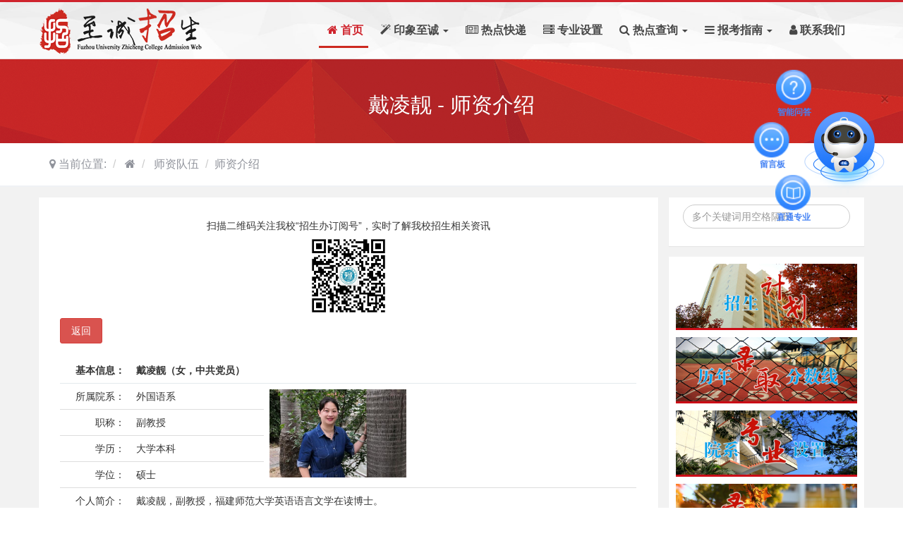

--- FILE ---
content_type: text/html; charset=utf-8
request_url: https://zsb.fdzcxy.edu.cn/main/query/teacher_info/id/193.html
body_size: 6274
content:
<!DOCTYPE html>
<html lang="zh_cn">
<head>
<meta charset="utf-8">
<title>戴凌靓 - 师资介绍 - 福州大学至诚学院招生信息网</title>
<meta http-equiv="X-UA-Compatible" content="IE=edge,chrome=1">
<meta name="viewport" content="width=device-width, initial-scale=1.0, maximum-scale=1.0, user-scalable=0, minimal-ui">
<meta name="description" content="福州大学至诚学院是经国家教育部批准，于2003年7月,由国家“双一流”建设高校、国家“211工程”重点建设大学，福建省人民政府与国家教育部共建高校——福州大学为主体举办，并按新机制、新模式运作，实施全日制本科学历教育的高等学校。" />
<meta name="keywords" content="福州,至诚,福大,本科,独立学院,专业,设置" />
<meta http-equiv="Content-Security-Policy" content="upgrade-insecure-requests">
<link href="/favicon.ico" rel="shortcut icon" type="image/x-icon" />

<!-- Bootstrap -->
<link href="/public/static/home/bootstrap/css/bootstrap.min.css" rel="stylesheet">
<!-- font-awesome -->
<link href="/public/static/home/font-awesome-4.7.0/css/font-awesome.min.css" rel="stylesheet">
<!--Swiper-->
<link href="/public/static/home/Swiper/swiper-4.2.2.min.css" rel="stylesheet">

<link href="/public/static/home/css/animate.css" rel="stylesheet">
<link href="/public/static/home/css/bootstrap-extend.min.css" rel="stylesheet">
<link href="/public/static/home/css/site.mini.css" rel="stylesheet">
<link href="/public/static/home/css/custom.css?v=20220321" rel="stylesheet">
<link href="/public/static/home/fancybox3/jquery.fancybox.css" rel="stylesheet">


<!--[if lte IE 8]>
<div class="text-xs-center m-b-0 bg-blue-grey-100 alert text-danger" style="font-weight: bold;	font-size: 16px;position: fixed;top: 200px; left:0; right: 0; width: 450px;z-index: 1000; margin-left: auto;margin-right: auto;">
    <button type="button" class="close" aria-label="Close" data-dismiss="alert" style="float:right;margin:0 0 0 10px;">
        <span aria-hidden="true">×</span>
    </button>
    <div style="padding:10px;">看到此窗口，说明你访问的页面已无法正常显示，你可能正在使用一个 过时淘汰 的浏览器。请 <a href="https://browser.360.cn/se/" target="_blank">升级或更换您的浏览器</a>，或使用浏览器极速模式访问，以提高您的使用体验。</div>
</div>
<![endif]-->

</head>
<body>



<!-- wrapper开始 -->
<div class="wrapper">
<!-- 菜单栏开始 -->
<nav class="navbar navbar-default zsb-nav navbar-fixed-top" role="navigation">
	<div class="container">
		<div class="row">
			<div class="navbar-header">
				<button type="button" class="navbar-toggle hamburger hamburger-close collapsed"
				data-target="#example-navbar-default-collapse" data-toggle="collapse">
					<span class="sr-only">Toggle navigation</span>
					<span class="hamburger-bar"></span>
				</button>
				<a href="http://zsb.fdzcxy.edu.cn/" class="navbar-logo vertical-align" title="福州大学至诚学院招生信息网">
					<div class="vertical-align-middle">
						<img src="/public/static/home/images/logo-80.png" alt="福州大学至诚学院招生信息网"  />
					</div>
				</a>
			</div>
			<div class="collapse navbar-collapse navbar-collapse-toolbar" id="example-navbar-default-collapse">
				<ul class="nav navbar-nav navlist navbar-right">
					<li class="nav-item">
						<a class="active" href="/main/index/index.html" title="首页"><i class="fa fa-home"></i> 首页</a>
					</li>
					<li class="dropdown nav-item">
                                            <a class="dropdown-toggle  js-activated " data-toggle="dropdown" data-hover="dropdown" href="/main/index/item_list/category_id/2.html" aria-expanded="false" role="button"><i class="fa fa-magic"></i> 印象至诚 <span class="caret"></span></a>
						<ul class="dropdown-menu dropdown-menu-left" role="menu">
                                                    <li><a href="/article/677.html"><i class="fa fa-book"></i> 学院概况</a></li>
							<li><a href="/main/index/item_list/category_id/4.html"><i class="fa fa-picture-o"></i> 校园风光</a></li>
							<li><a href="/main/index/item_list/category_id/5.html"><i class="fa fa-video-camera"></i> 影像至诚</a></li>
							<li><a href="/main/query/teachers.html"><i class="fa fa-users"></i> 师资队伍</a></li>
						</ul>
					</li>
					<li class="dropdown nav-item">
						<a class="dropdown-toggle  js-activated" href="/main/index/item_list/category_id/6.html"><i class="fa fa-newspaper-o"></i> 热点快递 </a>
					</li>
					<li class="dropdown nav-item">
						<a class="dropdown-toggle  js-activated" href="/main/query/major.html"><i class="fa fa-server"></i> 专业设置 </a>
					</li>
					<li class="dropdown nav-item">
						<a class="dropdown-toggle  js-activated" data-toggle="dropdown" data-hover="dropdown" href="list.html" role="button"  aria-expanded="false"><i class="fa fa-search"></i> 热点查询 <span class="caret"></span></a>
						<ul class="dropdown-menu dropdown-menu-left">
							<li><a href="/main/query/zsjh.html"><i class="fa fa-list-alt"></i> 招生计划查询</a></li>
							<li><a href="/main/query/lnlqfs.html"><i class="fa fa-line-chart"></i> 历年录取查询</a></li>
							<li><a href="/main/query/lqcx.html"><i class="fa fa-mortar-board"></i> 录取结果查询</a></li>
						</ul>
					</li>
					<li class="dropdown nav-item">
						<a class="dropdown-toggle  js-activated" data-toggle="dropdown" data-hover="dropdown" href="/main/index/item_list/category_id/7.html" role="button"  aria-expanded="false"><i class="fa fa-bars"></i> 报考指南 <span class="caret"></span></a>
						<ul class="dropdown-menu dropdown-menu-left">
							<li><a href="/main/index/item_list/category_id/8.html"><i class="fa fa-pencil-square-o"></i> 招生章程</a></li>
							<li><a href="/main/index/item_list/category_id/9.html"><i class="fa fa-newspaper-o"></i> 招生政策</a></li>
							<li><a href="/main/index/item_list/category_id/10.html"><i class="fa fa-check-square-o"></i> 选考科目</a></li>
							<li><a href="/main/index/item_list/category_id/11.html"><i class="fa fa-question"></i> 考生问答</a></li>
						</ul>
					</li>
					<li class="dropdown nav-item">
						<a href="/article/1236.html"><i class="fa fa-user"></i> 联系我们 </a>
					</li>
				</ul>
			</div>
		</div>
	</div>
</nav><!--  nav end -->
<div class="body-margin-top"></div>

<!-- 菜单栏结束 -->

<!-- 页面主要内容开始 -->
		
<div class="list-banner vertical-align text-center">
	<h1 class="vertical-align-middle">戴凌靓 - 师资介绍</h1>
</div>
<div class="zsb-column-nav">
	<div class="container">
		<div class="row">
                    <div class="col-md-6 ">
                        <ol class="breadcrumb">
                            <li> <i class="fa fa-map-marker"></i> 当前位置:</li>
                                <li><a href="/"> <i class="fa fa-home"></i> </a></li>
                                <li><a href="/main/query/teachers.html"> 师资队伍 </a></li>
                                <li>师资介绍</li>
			</ol>
                        
                    </div>

		</div>
	</div>
</div>
<section class="zsb-news animsition">
    <div class="container">
        <div class="row">
            <div class="col-md-9 zsb-news-body">
                <div class="row">
                    
                    <div class="zsb-news-list">
                        <div class="hidden-xs" style="text-align: center;">
                        扫描二维码关注我校“招生办订阅号”，实时了解我校招生相关资讯<br>
                        <img src="/public/static/home/images/wechat.jpg" width="120px" />
                        </div>
                            <div class="search_condition">
                                <div class="row">
                                    <div class="col-xs-12 col-sm-12" style="margin-bottom: 20px;">
                                        <button type="button" class="btn btn-danger" onclick="history.go(-1);">返回</button>
                                    </div>

                                </div>

                                    <div class="search_result">
                                            <table class="table">
                                              <thead>
                                                    <tr>
                                                        <th scope="row" width="100px" class="text-right"> 基本信息：</th>
                                                      <th colspan="2">戴凌靓（女，中共党员）</th>

                                                    </tr>
                                              </thead>
                                              <tbody>
                                                    <tr>
                                                        <td scope="row" class="text-right">所属院系：</td>
                                                        <td>外国语系</td>
                                                        <td  rowspan="4" class="photo-width">
                                                                                                                        <a href="/uploads/teachers/2019042313062373499.jpg" data-fancybox="gallery">
                                                            <img src="/uploads/teachers/2019042313062373499.jpg"  height="125" >
                                                            </a>
                                                                                                                    </td>
                                                    </tr>
                                                    <tr>
                                                        <td scope="row" class="text-right">职称：</td>
                                                        <td>副教授</td>
                                                    </tr>
                                                    <tr>
                                                      <td scope="row" class="text-right">学历：</td>
                                                      <td>大学本科</td>
                                                    </tr>
                                                    <tr>
                                                      <td scope="row" class="text-right">学位：</td>
                                                      <td>硕士</td>
                                                    </tr>
                                                                                                        <tr>
                                                        <td scope="row" class="text-right">个人简介：</td>
                                                        <td colspan="2">戴凌靓，副教授，福建师范大学英语语言文学在读博士。</td>
                                                    </tr>
                                                                                                        <tr>
                                                        <td scope="row" class="text-right">研究领域：</td>
                                                        <td colspan="2">语言哲学、认知隐喻、话语分析</td>
                                                    </tr>
                                                                                                        <tr>
                                                        <td scope="row" class="text-right">主讲课程：</td>
                                                        <td colspan="2">阅读与写作，国际贸易、商务听说，商务信函、指导本科生毕业论文</td>
                                                    </tr>
                                                                                                        <tr>
                                                        <td scope="row" class="text-right">科研成果：</td>
                                                        <td colspan="2">主要著作/论文<br />1. 《应急话语服务搭建共同体纽带》，2020年9月7日发表于中国社会科学报；<br />2. 《哲学诠释学视域下的文化传承工作---解读<关于实施中华优秀传统文化传承发展工程的意见>》，2018年第三期发表于福州大学学报（哲学社会科学版）；<br />3. 《语言实证中的英汉隐喻文化之旅——评<基于语料库的英汉词汇隐喻模式的对比研究>》，2017年第七期发表于福建教育学院学报； <br />4. 《从认知视角解读方位“东”的英汉概念隐喻》，2016年第三期发表于北京化工大学学报（社会科学版）；<br />5. 《基于语料库的方位词“西”的英汉词汇隐喻对比》，2016年第四期发表于合肥工业大学学报（社会科学版）；<br />6. 《多元文化融合下的方位概念转喻认知建构》，2016年第七期发表于教育评论；<br />7. 《认知概念转喻和隐喻审视下的方位对举词及其英译》，2016年第三期发表于福州大学学报（哲学社会科学版）；<br />8. 参与编写教材 《职业翻译岗前培训教程》厦门大学出版社于2017年7月出版（撰写第十一章“商务单证翻译”与第十二章“商务函电翻译”及其配套练习与答案）。<br /><br />科研项目<br />1. 参与国家社科“近年来中国与周边国家（日、菲、印）涉领土争议双方的话语模式对比研究”，全国社科工作办，2018-2020；<br />2. 主持福建省哲学社会科学研究青年项目“基于语料库的英汉词汇隐喻与文化差异研究”，福建省社科工作办，2014-2016；<br />3. 参与福建省哲学社会科学研究青年项目“毛姆与张爱玲的性别意识对比研究”，福建省社科工作办，2014-2016。</td>
                                                    </tr>
                                                                                                        <tr>
                                                        <td scope="row" class="text-right">更新时间：</td>
                                                        <td colspan="2">2021-12-13 15:06</td>
                                                    </tr>

                                              </tbody>
                                              
                                            </table>

                                        </div>
                            </div>
                    </div>
                </div>
            </div>
            <div class="col-md-3">
                <div class="row">
                    <div class="zsb-news-bar">
                        <form method="post" action="/main/index/search.html">
                            <div class="form-group">
                                <div class="input-search">
                                    <button type="submit" class="input-search-btn"><i class="icon wb-search" aria-hidden="true"></i></button>
                                    <input type="text" class="form-control" name="keyword" placeholder="多个关键词用空格隔开" value="">
                                </div>
                            </div>
                        </form>
                    </div>

                    <div class="zsb-news-bar zsb-news-muban">
                        <div class="row mob-masonry">
                            <div class="news-box"> 
                                <div class="news-cut"> 
                                                                        <div class="news-last">
                                        <a href="https://zsb.fdzcxy.edu.cn/main/query/zsjh" title="招生计划">
                                            <span>
                                                                                                <img class="swiper-lazy swiper-lazy-loaded" alt="" src="/uploads/imgs/5b02e5b8e2a4f.jpg" style="display: block;">
                                            </span>
                                      </a>
                                    </div>
                                                                        <div class="news-last">
                                        <a href="https://zsb.fdzcxy.edu.cn/main/query/lnlqfs" title="历年录取情况查询">
                                            <span>
                                                                                                <img class="swiper-lazy swiper-lazy-loaded" alt="" src="/uploads/imgs/5b02e6056ed00.jpg" style="display: block;">
                                            </span>
                                      </a>
                                    </div>
                                                                        <div class="news-last">
                                        <a href="https://zsb.fdzcxy.edu.cn/main/query/major" title="院系专业设置">
                                            <span>
                                                                                                <img class="swiper-lazy swiper-lazy-loaded" alt="" src="/uploads/imgs/5b02e641c1b6c.jpg" style="display: block;">
                                            </span>
                                      </a>
                                    </div>
                                                                        <div class="news-last">
                                        <a href="https://zsb.fdzcxy.edu.cn/main/query/lqcx" title="录取查询系统">
                                            <span>
                                                                                                <img class="swiper-lazy swiper-lazy-loaded" alt="" src="/uploads/imgs/5b445a9d55f00.jpg" style="display: block;">
                                            </span>
                                      </a>
                                    </div>
                                                                    </div>
                            </div>
                        </div>
                    </div>
                    <div class="zsb-news-bar zsb-news-muban">
                        <h3>影像至诚</h3>
                        <div class="row mob-masonry">
                            <div class="news-box"> 
                                <div class="news-cut">
                                                                        <div class="news-last">
                                        <a href="/article/1688.html" title="2025年MG动画宣传片">
                                            <span>
                                                                                            <img data-size="500_200" class="swiper-lazy swiper-lazy-loaded" alt="" src="/uploads/imgs/thumb/6913038f53d52_thumb.png" style="display: block;">
                                            </span>
                                            <i>
                                                <em class="fa
                                            fa-video-camera
                                                                                                    "></em>
                                            </i>
                                            <b>2025年MG动画宣传片</b>
                                            <p>发布日期：2025/11/11</p>
                                        </a>
                                    </div>
                                                                        <div class="news-last">
                                        <a href="https://mp.weixin.qq.com/s/cjrNaGGictSvrNgZP7qAgg" title="《沐光同行》">
                                            <span>
                                                                                            <img data-size="500_200" class="swiper-lazy swiper-lazy-loaded" alt="" src="/uploads/imgs/thumb/66875824c5edd_thumb.png" style="display: block;">
                                            </span>
                                            <i>
                                                <em class="fa
                                            fa-tasks
                                                                                                "></em>
                                            </i>
                                            <b>《沐光同行》</b>
                                            <p>发布日期：2023/07/02</p>
                                        </a>
                                    </div>
                                                                        <div class="news-last">
                                        <a href="https://mp.weixin.qq.com/s/KEIEi2BA8VY8nCrIUy891w" title="《逐光而行》风光篇：遇见“醉美”至诚">
                                            <span>
                                                                                            <img data-size="500_200" class="swiper-lazy swiper-lazy-loaded" alt="" src="/uploads/imgs/thumb/66875e488f9f6_thumb.png" style="display: block;">
                                            </span>
                                            <i>
                                                <em class="fa
                                            fa-tasks
                                                                                                "></em>
                                            </i>
                                            <b>《逐光而行》风光篇：遇见“醉美”至诚</b>
                                            <p>发布日期：2024/07/05</p>
                                        </a>
                                    </div>
                                                                    </div>
                            </div>
                        </div>
                    </div>
                </div>
            </div>
        </div>
    </div>
</section>

<!-- 页面主要内容结束 -->

<!-- 页脚开始 -->
<footer>

	<div class="zsb-links text-center">
		<div class="container">
			<ol class="breadcrumb">
			<li>常用链接 :</li>
			<li><a href="https://www.fdzcxy.edu.cn" title="" target="_blank">学院主页</a></li>
			<li><a href="https://jwc.fdzcxy.edu.cn/" title="" target="_blank">院教务处</a></li>
			<li><a href="http://xsgz.fdzcxy.com/" title="" target="_blank">院学生工作处</a></li>
			<li><a href="http://jyt.fujian.gov.cn/" title="" target="_blank">福建省教育厅</a></li>
				<li><a href="https://www.eeafj.cn/" title="" target="_blank">福建省教育考试院</a></li>
			</ol>
		</div>
	</div>
   
    <div class="container text-center">
		<p>  <i class="fa fa-copyright"></i> 2018-2025 福州大学至诚学院招生办公室&nbsp;&nbsp;&nbsp;&nbsp;<i class="fa fa-user-circle-o"> Powered&nbsp;by&nbsp;lv</i></p>
		<p><i class="fa fa-map-marker"></i> 福建省福州市鼓楼区杨桥西路50号&nbsp;&nbsp;&nbsp;&nbsp;<i class="fa fa-map-o"></i> 350002</p>
   		<p><i class="fa fa-phone"></i> 0591-87893368&nbsp;&nbsp;&nbsp;&nbsp;<i class="fa fa-qq"></i> <a href="tencent://message/?uin=879530381&Site=qqMenu=yes">879530381</a></p>
    </div>
</footer>

<!-- 页脚结束 -->
    <button type="button" class="close eol-close">
        <span>×</span>
    </button>
</div>
<!--/wrapper-->

<script src="/public/static/home/js/jquery-3.3.1.min.js"></script> 
<script src="/public/static/home/bootstrap/js/bootstrap.min.js"></script>
<script src="/public/static/home/js/bootstrap-hover-dropdown.min.js"></script>
<script src="/public/static/home/Swiper/swiper-4.2.2.min.js"></script>
<script src="/public/static/home/js/custom.js?v=20220321"></script>
<script id="eda_bar_script" src="https://answer.eol.cn/school/pc/school2175.js"></script>
<!-- 此页相关插件js -->

<script src="/public/static/home/fancybox3/jquery.fancybox.min.js"></script>
<script>
    $('[data-fancybox="gallery"]').fancybox({
        // Options will go here
    });
</script>

<!-- 与此页相关的js -->

</body>
</html>

--- FILE ---
content_type: text/css
request_url: https://zsb.fdzcxy.edu.cn/public/static/home/css/custom.css?v=20220321
body_size: 28770
content:
html,body, button, input, select, textarea ,h1,h2,h3,h4{
	font: 14px/1.5 arial, "Microsoft Yahei","Helvetica Neue","Helvetica,Arial,STHeiTi,sans-serif";
	color: #333;
	-webkit-font-smoothing: antialiased;
	-moz-osx-font-smoothing: grayscale;
	word-wrap: break-word;
	word-break: normal
}
body.wrapper {
	width: 100%;
	background: #fff;
}
@media (max-width:767px) {
	body.wrapper {
		padding-top: 60px;
	}
}
@media (min-width: 1440px) {
	.container{
		width:1410px;
	}
	
}
@media (min-width: 1920px) {
	.container{
		width:100%;
		max-width: 1900px;
	}
	.silder{
		width: 100%;
		max-width: 1900px;
	}
}

.body-margin-top{
	margin-top: 63px;
}
@media (min-width:1200px) {
	.body-margin-top{
		margin-top: 83px;
	}
}
.table>tfoot>tr>th, .table>thead>tr>th{
    color: #333;
    font-weight: bold;
}

/*导航*/
.zsb-nav {
	background-color: #fff;
	min-height: 60px;
	margin-bottom: 0px;
	border-bottom: 1px solid #f0f2f5;
	box-shadow: none;
	transition: all 0.5s;
	-moz-transition: all 0.5s;
	-webkit-transition: all 0.5s;
	-o-transition: all 0.5s;
	border-top: 3px solid #ca0c16;
	opacity: 0.9;
	background-image: url(../images/nav-bg.png);
	background-repeat: repeat-x;
	background-position: center top;
	background-size: auto 100%;
}
.zsb-nav.navbar-shadow {
	box-shadow: 0 1px 2px rgba(0,0,0,0.1);
}
.zsb-nav .navbar-logo,  .zsb-nav .navbar-toggle {
	height: 60px;
	padding: 0;
}
.zsb-nav .navbar-logo img {
	display: block;
	height: 60px;
}
.zsb-nav .nav-item a {
	font-size: 14px;
	color: #333!important;
}
.zsb-nav .nav-item .dropdown-toggle:hover,
.zsb-nav .nav-item .dropdown-toggle:focus {
	background: none !important;
}
.zsb-nav .nav > li > a {
	padding: 0 5px;
	height: 60px;
	line-height: 60px;
	display: block;
}
.zsb-nav .nav-item a:hover,
.zsb-nav .nav-item a:focus,
.zsb-nav .nav-item a.active {
	color: #ca0c16!important;
}
.zsb-nav .navbar-toggle {
	margin: 0 ;
	padding: 0 40px;
	border: 0;
}
.zsb-nav .navbar-toggle:hover,
.zsb-nav .navbar-toggle:focus{
	background: #f8f8f8;
}
.zsb-nav .dropdown-menu a {
	font-size: 14px;
	margin: 0px;
}
.zsb-nav .dropdown-menu li {
	margin: 0;
	
}
.zsb-nav .nav-item .dropdown-menu > li > a:hover,.zsb-nav .nav-item .dropdown-menu > li > a.active {
	background: #f5f5f5;
}
.zsb-nav .nav > li > a {
	background: none !important;
	font-weight: bold;
}


/*swiper*/
.swiper {
	width: 100%;
	height: 100%;
	background: #f5f5f5;
}
.swiper-slide {
	overflow: hidden;
	display: -webkit-box;
	display: -ms-flexbox;
	display: -webkit-flex;
	display: flex;
	-webkit-box-pack: center;
	-ms-flex-pack: center;
	-webkit-justify-content: center;
	justify-content: center;
	-webkit-box-align: center;
	-ms-flex-align: center;
	-webkit-align-items: center;
	align-items: center;
}
.swiper-slide .swiper-image {
	width: 100%;
	min-width: 700px;
	max-width: 1900px;
}
.swiper .swiper-pagination-bullet-active {
	background: #ca0c16;
}
@media (min-width:768px) and (max-width:991px){
	.body-margin-top{
		margin-top: 123px;
	}
	.map-canvas{
		height: 200px;
	}
}

@media (min-width:768px) {
	.zsb-nav .navbar-right{
		margin-right: 15px!important;
	}
	.zsb-nav .dropdown-menu a {
		padding: 0px 15px;
		line-height: 26px;
	}
}
@media (min-width:992px) {

}

@media (min-width:1200px) {
	.zsb-nav .navbar-logo img {
		height: 80px;
		padding: 0;
	}
	.zsb-nav .nav > li > a {
		padding: 0 12px;
		height: 80px;
		line-height: 80px;
	}
	.zsb-nav .nav-item a {
		font-size: 16px;
	}
	.zsb-nav .dropdown-menu a {
		font-size: 14px;
		line-height: 32px;
	}
	.map-canvas{
		height: 300px;
	}
}
@media(min-width:1400px){
	.zsb-nav .nav-item > a {
		font-size: 18px;
	}
	.swiper-container{
		max-width: 1900px;
	}
	.map-canvas{
		height: 400px;
	}
}
@media (min-width:1600px){

}
@media (max-width:767px) {
	.zsb-nav {
		opacity: 1;
	}
	.zsb-nav .nav>li>a {
		height: 40px;
		line-height: 40px;
		padding: 5px 15px;
	}
	.zsb-nav .dropdown-menu > li > .dropdown-menu > li > a {
		padding-left: 40px;
	}
	.zsb-nav.navbar-fixed-top .navbar-collapse{max-height:600px;z-index:1000;}
	.navMoveEl {
		height: 0px;
		background: none !important;
	}
	.swiper .swiper-button-prev,.swiper .swiper-button-next {
		display: none;
	}
	.map-canvas{
		height: 180px;
	}
}

/*欢迎栏*/

.welcome .welcome_container{

    background: #fafafa;

    margin: 8px auto;
	-webkit-box-shadow: 0px 1px 1px #ccc;
	box-shadow: 0px 1px 1px #ccc;
}
.welcome .wel-right {
	margin: 5px 20px;
	height: 34px;
	float: right;
}
.welcome .wel-right .form-control:focus {
	border-color: #ca0c16;
    -webkit-box-shadow: inset 0 1px 1px rgba(0,0,0,.075), 0 0 8px rgba(251,84,86,0.08);
    box-shadow: inset 0 1px 1px rgba(0,0,0,.075), 0 0 8px rgba(251,84,86,0.08);
}
.welcome .wel-left  {
  float: left;
  font-size: 15px;
  line-height: 44px;
  padding: 0 20px;
  color: #A2A2A2;
  -webkit-transition: all .3s ease;
  transition: all .3s ease;
}
.welcome .wel-left a {
	color: #A2A2A2;
}
.welcome .wel-left a:hover,
.welcome .wel-left a:focus {
	color: #ca0c16!important;
}
.welcome .wel-left i.fa {
  font-size: 18px;
  margin: 0 5px 0 10px;
  color: #ca0c16;
}

@media (max-width: 767px) {
	.welcome .wel-right.pull-right {
    float: none !important;
  }

  .welcome .wel-left.pull-left {
    float: none !important;
  }
  .welcome .wel-left {
	  padding: 0px;
    text-align: center;
    float: none;
    line-height: 40px;
  }
	.welcome .wel-right {
		margin: 0px 5px 5px 5px;
		text-align: center;
	}
	.form-control-768 {
		display:inline;
	}
}

/*首页广告横幅，4幅*/
.index_banner_list_4.zsb-index-body{background:#fff;}
.index_banner_list_4.zsb-index-body.bgcolor{background:#fff;}
.index_banner_list_4.zsb-index-body{margin-top: 6px; padding:0px;}
.index_banner_list_4 .banner_list li{opacity: 0; transform: translate(0, 100%);}
.index_banner_list_4 .banner_list .card{
	background: transparent;
	margin: 3px;
	-webkit-box-shadow: 0px 2px 2px #ccc;
	box-shadow: 0px 2px 2px #ccc;
}
.index_banner_list_4 .banner_list .card img{
	transform: scale(1, 1);
	-moz-transform: scale(1, 1);
	-ms-transform: scale(1, 1);
	-o-transform: scale(1, 1);
	-webkit-transform: scale(1, 1);
	transition: .3s;
	-moz-transition: .3s;
	-ms-transition: .3s;
	-o-transition: .3s;
	-webkit-transition: .3s;
}
.index_banner_list_4 .banner_list .card a:hover img{
	transform: scale(1.1, 1.1);
	-moz-transform: scale(1.1, 1.1);
	-ms-transform: scale(1.1, 1.1);
	-o-transform: scale(1.1, 1.1);
	-webkit-transform: scale(1.1, 1.1);
}

.index_banner_list_4 .banner_list li:hover a{color:#c81624;color:#c81624;text-decoration: underline;}
@media (max-width:991px){
    .index_banner_list_4.zsb-index-body{padding:8px 0px;}
}
@media (max-width:767px){
    .index_banner_list_4.zsb-index-body{padding:0px;margin: 0;}
}
.index_banner_list_4 .banner_list{margin-right:-15px!important;margin-left:-15px!important;}

/*首页新闻*/
.zsb-index-news{padding:8px 0px;background: #fff;}
.zsb-index-news .newscolumn{
	background: #eee;
	box-shadow: 2px 3px 4px #ccc;
	-webkit-box-shadow: 2px 3px 4px #ccc;
        border-top-color: #eee;
        border-top-style:solid;
        border-top-width: 1px;
}
.zsb-index-news .item{padding:20px 25px;margin:0;}
.zsb-index-news .item .title{
	position: relative;
	margin-bottom: 10px;
	padding-left: 10px;
	border-bottom: 2px solid #c81624;
}
.zsb-index-news .item .title .plus{width:20px;height:20px;background:#fff;display:block;position:absolute;border-radius:100%;text-align:center;line-height:16px;font-size:20px;top:-10px;left:-5px;color:#ca0c16;font-weight:700;}
.zsb-index-news .item .title h3{
	color: #ca0c16;
	font-size: 20px;
	margin: 0;
	display: inline-block;
	float: left;
	font-weight: bold;
}
.zsb-index-news .item .title a{float:right;font-size:12px;color:#999;line-height:26px;}
.zsb-index-news .item .newslist {
	padding: 0px;
	margin: 0px;
	list-style-type: none;
}
.zsb-index-news .item .newslist li{padding:0px;transition:all .5s ease;border-bottom:1px solid  transparent;}
.zsb-index-news .item .newslist li:hover{background:#d2d2d2;}
.zsb-index-news .item .newslist .htitle{
	position: relative;	
}
.zsb-index-news .item .newslist .htitle h4 a{max-width:80%;overflow:hidden;white-space:nowrap;text-overflow:ellipsis;font-size:14px;color:#333;text-shadow:none;font-weight:bold;margin:0px;line-height:16px;float:left;}
.zsb-index-news .item .newslist .htitle h4 a:hover{text-decoration:none;}
.zsb-index-news .item .newslist .htitle span{
	color: #B5B4B4;
	font-size: 12px;
	line-height: 20px;
	top: 10px;
	right: 0px;
	position: absolute;
}
.zsb-index-news .item .newslist p{font-size:12px;color:#999;margin-top:8px;height: 35px;overflow:hidden;margin-bottom:0;}
@media (min-width:1600px){
    .zsb-index-news .item .title h3 {
        font-size: 20px;
    }
    .zsb-index-news .item .newslist .htitle h4 a{max-width:85%;font-size:16px;line-height:24px;}
    .zsb-index-news .item .newslist .htitle span{
            font-size: 18px;
    }
    .zsb-index-news .item .newslist p{font-size:14px;height: 45px;}
}
@media (min-width:1901px){
    .zsb-index-news .item .title h3 {
        font-size: 22px;
    }
    .zsb-index-news .item .newslist .htitle h4 a{max-width:95%;font-size:18px;line-height:28px;}
    .zsb-index-news .item .newslist .htitle span{
            font-size: 18px;
    }
    .zsb-index-news .item .newslist p{font-size:15px;height: 45px;}
}
.zsb-index-news .item.active{background:#fff;}
.zsb-index-news .item.active .newslist li:hover{background:transparent;border-bottom:1px solid #ca0c16;}
.zsb-index-news .item.active .newslist li:hover .htitle h4 a{color:#ca0c16;}
.zsb-index-news .item.active .newslist li:hover .htitle span{color:#ca0c16;}
.zsb-index-news .item.active .newslist li:hover p{color:#ca0c16;}
@media (max-width:991px){
  .zsb-index-news{padding-bottom:20px;}
}
@media (max-width:767px){
  .zsb-index-news{padding-bottom:10px;}
  .zsb-index-news .item{padding:20px 15px;}
}

/*多媒体*/
.pic_show{
	padding: 0;margin: 0;
}
.title-box {
	margin: 10px 0 5px 0;
	position: relative;
}
.title-box:before {
	height: 5px;
	position: absolute;
	left: 0;
	width: 100%;
	top: 15px;
	z-index: 2;
	background: #fafafa;
	content: '';
}
.title-box:after {
	display: block;
	clear: both;
	content: '';
}
.title-left {
	float: left;
	font-size: 22px;
	font-weight: bold;
	position: relative;
	z-index: 3;
	background: #fff;
	margin-bottom: 10px;
	padding: 0 15px;
	max-width: 300px;
	text-overflow: ellipsis;
	overflow: hidden;
	overflow: hidden;
	white-space: nowrap;
	color: #ca0c16;
}
.title-right {
	float: right;
    position: relative;
    z-index: 3;
    background: #fff;
    margin-top: 2px;
    padding-left: 15px;
}
.news-box {
	padding-left: -5px;
	padding-right: -5px;
}
.news-cut {
	clear: both;
}
.news-last {
	padding: 0 5px;
	margin-bottom: 10px;
}
.news-last a {
	position: relative;
	display: block;
	text-decoration: none;
}
.news-last a:hover{
	text-decoration: none;
}
.news-last a:after {
	display: block;
	clear: both;
	content: '';
}
.news-last a i {
	float: left;
	background: #333;
	color: #fff;
	margin: 0 20px 0 10px;
	width: 55px;
	height: 55px;
	line-height: 55px;
	text-align: center;
	font-style: normal;
	position: relative;
	z-index: 2;
	font-family: Helvetica;
	top: -8px;
	transition: .3s;
	-moz-transition: .3s;
	-ms-transition: .3s;
	-o-transition: .3s;
	-webkit-transition: .3s;
}
.news-last a i:after {
	position: absolute;
	z-index: 1;
	width: 55px;
	height: 55px;
	left: 0;
	top: 0;
	content: '';
	background: #333;
	transition: .3s;
	-moz-transition: .3s;
	-ms-transition: .3s;
	-o-transition: .3s;
	-webkit-transition: .3s;
	transform-origin: left bottom;
	-moz-transform-origin: left bottom;
	-ms-transform-origin: left bottom;
	-o-transform-origin: left bottom;
	-webkit-transform-origin: left bottom;
	transform: skewX(-15deg);
	-moz-transform: skewX(-15deg);
	-ms-transform: skewX(-15deg);
	-o-transform: skewX(-15deg);
	-webkit-transform: skewX(-15deg);
}
.news-last a:hover i:after, .news-last a:hover i {
	background: #ca0c16;
}
.news-last a em {
	display: block;
	line-height: 55px;
	font-size: 22px;
	font-style: normal;
	position: relative;
	left: 4px;
	z-index: 2;
}

.news-last a b {
	display: block;
	font-size: 14px;
	color: #000;
	overflow: hidden;
	padding: 5px 0 2px 0;
	white-space: nowrap;
	text-overflow: ellipsis;
	font-weight: normal;
	margin-right: 15px;
	position: relative;
	z-index: 2;
}
.news-last a p {
	display: block;
	color: #666;
	overflow: hidden;
	margin: 0 15px 0 0;
	white-space: nowrap;
	text-overflow: ellipsis;
	position: relative;
	z-index: 2;
}

@media (max-width:767px){
    .news-last a em {
            line-height: 40px;
            font-size: 18px;
    }
    .news-last a i {
	margin: 0 15px 0 5px;
	width: 40px;
	height: 40px;
	line-height: 40px;
    }
    .news-last a i:after {
	width: 40px;
	height: 40px;
    }
    .news-last a p {
	display: none;
    }
}

.news-last img {
	display: block;
	max-width: 100%;
	transform: scale(1, 1);
	-moz-transform: scale(1, 1);
	-ms-transform: scale(1, 1);
	-o-transform: scale(1, 1);
	-webkit-transform: scale(1, 1);
	transition: .3s;
	-moz-transition: .3s;
	-ms-transition: .3s;
	-o-transition: .3s;
	-webkit-transition: .3s;
	width: 100%;
}
.news-last a span {
	display: block;
	overflow: hidden;
	border-bottom: 3px solid #ca0c16;
}
.news-last a:hover span img {
	transform: scale(1.1, 1.1);
	-moz-transform: scale(1.1, 1.1);
	-ms-transform: scale(1.1, 1.1);
	-o-transform: scale(1.1, 1.1);
	-webkit-transform: scale(1.1, 1.1);
}

.pagination>li>a, .pagination>li>span,
.pagination>li>a:focus, .pagination>li>a:hover, .pagination>li>span:focus, .pagination>li>span:hover{
    color: #ca0c16;
}
.pagination>.active>a, .pagination>.active>a:focus, .pagination>.active>a:hover, .pagination>.active>span, .pagination>.active>span:focus, .pagination>.active>span:hover {
    background-color: #ca0c16;
    border-color: #ca0c16;
}


/*footer*/
footer{border-top:1px solid #f0f2f5; margin-top: 40px; padding:20px 0px;color:#aaaaaa;height:auto;line-height:1.8;}
footer p{margin-bottom:0px;}
footer a {
	color: #999;
}
footer a:hover,
footer a:focus {
	color: #ca0c16!important;
}
@media (max-width:991px){
  footer{padding:30px 0;}
}
@media (max-width:767px){
  footer{padding:20px 0;}
}


/*list page*/
.list-banner {
	background-color: #ca0c16;
	height: 120px;
	background-image: url(../images/list-banner-bg.png);
	background-size: auto auto;
	background-repeat: repeat-x;
	background-position: center top;
}
.list-banner h1 {
	font-size: 30px;
	color: #fff;
}
.zsb-news{padding:15px 0px;background:#f2f2f2;border-top:1px solid #f0f2f5;}
.zsb-news .zsb-news-body{box-shadow:0 1px 1px rgba(0,0,0,0.05);}
@media (max-width:767px){
  .zsb-news{padding:0px;}
}
.zsb-news .carousel .item .carousel-caption{right:0px;left:0px;bottom:0px;padding:20px 0px 30px;}
.zsb-news .carousel .item .carousel-caption h3{margin:0px;margin-bottom:5px;font-size:20px;}
@media (max-width:767px){
  .zsb-news .carousel .item .carousel-caption{padding:20px 0px 10px;}
  .zsb-news .carousel .item .carousel-caption h3{margin:0px;font-size:18px;}
}
.zsb-news .carousel .carousel-indicators{bottom:5px;}
.zsb-news .carousel .carousel-indicators li{box-shadow:0 0 0 1px #fff inset;}
.zsb-news .zsb-news-list{background:#ffffff;padding:30px;color:#333;}
.zsb-news .zsb-news-list a{
    color:#333;
    text-decoration: none;
}
.zsb-news .zsb-news-list a:hover{
    color:#ca0c16;
    text-decoration: underline;
}
@media (max-width:767px){
  .zsb-news .zsb-news-list{padding:10px;}
}
@media (max-width:767px){
  .zsb-news .zsb-news-list{padding-top:20px;}
}
.zsb-news .zsb-news-list .news-carousel{padding-bottom:30px;margin-bottom:30px;border-bottom:1px solid #f0f2f5;}
@media (max-width:767px){
  .zsb-news .zsb-news-list .news-carousel{padding-bottom:20px;margin-bottom:20px;}
}
.zsb-news .zsb-news-list h4{margin:0px;}
.zsb-news .zsb-news-list ul{padding:0px;list-style:none;}
.zsb-news .zsb-news-list ul li{border-bottom:1px solid #f0f2f5;padding-bottom:20px;margin-bottom:25px;}
.zsb-news .zsb-news-list ul li h4{font-size:20px;margin-bottom:18px;}
.zsb-news .zsb-news-list ul li h4 a{color:#666;}
.zsb-news .zsb-news-list ul li h4 a:hover{color:#ca0c16;}
.zsb-news .zsb-news-list ul li p{margin-bottom:0px;}
.zsb-news .zsb-news-list ul li p.des{color:#76838f;font-size:16px;font-weight:300;margin-bottom:10px;}
.zsb-news .zsb-news-list ul li p.info{color:#a3afb7;font-size:16px;font-weight:300;}
.zsb-news .zsb-news-list ul li p.info i{color:#a3afb7;font-weight:300;}
@media (max-width:767px){
  .zsb-news .zsb-news-list ul li{padding-bottom:20px;margin-bottom:20px;}
  .zsb-news .zsb-news-list ul li h4{font-size:18px;margin-bottom:10px;}
  .zsb-news .zsb-news-list ul li .media .media-left{padding-right:10px;}
  .zsb-news .zsb-news-list ul li .media p.des{display:none;}
  .zsb-news .zsb-news-list ul li .media.media-lg .media-object{width:120px;}
}
.zsb-news.type-3 .zsb-news-body{box-shadow:none;}
@media (max-width:767px){
  .zsb-news.type-3 .zsb-news-body{margin-bottom:20px;}
}
.zsb-news.type-3 .widget{border-radius:0;}
@media (max-width:767px){
  .zsb-news.type-3 .widget{margin:15px 10px;}
}
.zsb-news.type-3 .widget .widget-body:last-child{border-radius:0;}
.zsb-news.type-3 .widget .widget-title a{color:#999999;}
.zsb-news.type-3 .widget .widget-title a:hover{color:#ca0c16;}
.zsb-news.type-3 .widget .widget-header{border-radius:0px;}
.zsb-news-bar{background:#ffffff;margin-left:15px;padding:10px 20px 10px 20px;box-shadow:0 1px 1px rgba(0,0,0,0.05);}
@media (max-width:991px){
  .zsb-news-bar{margin-left:0px;margin-top:30px;padding:30px;}
}
@media (max-width:767px){
  .zsb-news-bar{margin-left:0px;margin-top:0px;padding:20px 15px;}
}
.zsb-news-bar .form-control:focus {
	border-color: #ca0c16;
    -webkit-box-shadow: inset 0 1px 1px rgba(0,0,0,.075), 0 0 8px rgba(251,84,86,0.08);
    box-shadow: inset 0 1px 1px rgba(0,0,0,.075), 0 0 8px rgba(251,84,86,0.08);
}
.zsb-news-bar ul.column{padding:0px;list-style:none;}
.zsb-news-bar ul.column li{margin-bottom:10px;}
.zsb-news-bar ul.column li h3 a{font-size:18px;}
.zsb-news-bar ul.column li a{font-size:16px;color:#999999;}
.zsb-news-bar ul.column li a:hover{color:#ca0c16;}
.zsb-news-bar ul.column li a.active{color:#ca0c16;}
.zsb-news-bar .recommend{margin:20px 0px;padding:20px 0px;border-top:1px solid #f0f2f5;border-bottom:1px solid #f0f2f5;}
.zsb-news-bar .recommend h3{
	font-size: 18px;
	font-weight: bold;
	margin: 0px;
}
.zsb-news-bar .recommend .list-group{margin-top:10px;margin-bottom:0px;}
.zsb-news-bar .recommend .list-group a{color:#999999;font-size:15px;}
.zsb-news-bar .recommend .list-group a:hover{color:#ca0c16;}
.zsb-news-bar.zsb-news-muban{margin-top:15px;}
.zsb-news-bar.zsb-news-muban h3{
	font-size: 18px;
	font-weight: bold;
	margin: 5px -10px;
	padding-left: 10px;
	line-height: 30px;
	border-bottom: 1px solid #f0f2f5;
}
.zsb-news-bar.zsb-news-muban .product-hot-list{padding:0px 15px;font-size:16px;}
@media (min-width:768px){
  .zsb-news-bar.zsb-news-muban .product-hot-list{padding:0px 15px;}
}
.zsb-news-bar.zsb-news-muban .product-hot-list a.img{margin:0px auto;display:block;height:200px;overflow:hidden;margin-bottom:5px;}
.zsb-news-bar.zsb-news-muban .product-hot-list a.img img{margin:0px auto;}
.zsb-news-bar.zsb-news-muban .product-hot-list a.txt{color:#5e7387;text-decoration:none;}
.zsb-news-bar.zsb-news-muban .product-hot-list a.txt:active,
.zsb-news-bar.zsb-news-muban .product-hot-list a.txt:focus,
.zsb-news-bar.zsb-news-muban .product-hot-list a.txt:hover{text-decoration:none;}
.zsb-news-bar.zsb-news-muban .product-hot-list a.txt:hover{color:#ca0c16;}
.zsb-news-bar.zsb-news-muban .product-hot-list p{color:#f96868;margin-bottom:0px;}
.zsb-shownews{padding:30px 0px;background:#f2f2f2;border-top:1px solid #f0f2f5;}
.zsb-shownews .zsb-shownews-body{box-shadow:0 1px 1px rgba(0,0,0,0.05);}
.zsb-shownews .zsb-news-body{box-shadow:0 1px 1px rgba(0,0,0,0.05);}
@media (max-width:767px){
  .zsb-shownews{padding:0px;}
}
.zsb-shownews .zsb-shownews-header,
.zsb-shownews .zsb-shownews-footer{background:#ffffff;padding:30px;}
@media (max-width:767px){
  .zsb-shownews .zsb-shownews-header,
  .zsb-shownews .zsb-shownews-footer{padding:10px;}
}
.zsb-shownews .zsb-shownews-header{padding-bottom:0px;}
.zsb-shownews h1{
	margin: 0px;
	font-size: 24px;
	line-height:38px;
	margin-bottom: 5px;
	text-align: center;
}
@media (max-width:767px){
  .zsb-shownews .zsb-shownews-header{padding-top:20px;}
}
.zsb-shownews .info{text-align: center; color:#a3afb7;font-size:16px;line-height: 24px; font-weight:300;padding:10px;border-bottom:1px solid #f0f2f5;}
.zsb-shownews .info span{padding-right:10px;}
@media (max-width:767px){
  .zsb-shownews .info{padding-bottom:5px;}
}
.zsb-shownews .zsb-shownews-footer{padding-top:0px;}
.zsb-shownews .zsb-shownews-footer ul.pager{margin:0px;border-top:1px solid #f0f2f5;padding-top:20px;}
.pager li>a:focus, .pager li>a:hover {
    border-color: #ca0c16;
}

.pager li>a:focus, .pager li>a:hover {
    color: #ca0c16;
}


/*编辑器*/
.met-editor{background:#ffffff;padding:30px;font-size:15px !important;line-height:28px !important;color:#404040;word-break:break-all;}
@media (max-width:767px){
  .met-editor{padding:25px 10px;}
}
.met-editor p{margin-bottom:15px;}
.met-editor strong{font-weight:bold;}
.met-editor img{max-width:100%!important;height:auto!important;}
.met-editor table{color:#000;max-width:100%!important;}
.met-editor .table-saw{overflow-x:auto;}
.met-editor video,
.met-editor .metvideo,
.met-editor iframe{max-width:100%!important;margin:auto;display:block;}

.met-editor table td p{
	margin-bottom: 0px;
}

/*分页*/
.met_pager{margin:20px auto;text-align:center;}
.met_pager a,
.met_pager .PreSpan,
.met_pager .NextSpan{padding:9px 15px;border:1px solid #e4eaec;background:#fff;}
.met_pager a{border-right:none;color:#76838f;text-decoration:none;}
.met_pager a:active,
.met_pager a:focus,
.met_pager a:hover{text-decoration:none;}
.met_pager a:hover{background:#f5f5f5;}
.met_pager a.NextA{border-right:1px solid #e4eaec;}
.met_pager a.Ahover{border-color:#ca0c16;background:#ca0c16;color:#fff;}
.met_pager .PreSpan,
.met_pager .NextSpan{color:#ccd5db;cursor:default;}
.met_pager input,
.met_pager .PageText{display:none;}

/*翻篇*/
.met_page li{width:49%;display:inline-block;}
.met_page li a{max-width:100%;}


/*面包屑*/
.zsb-position{background:#ffffff;border-bottom:1px solid #f0f2f5;}
.zsb-position.bordernone{border-bottom:none;}
@media (max-width:767px){
  .zsb-position{border-bottom:1px solid #f0f2f5;}
}
.zsb-position .breadcrumb{margin:0px;padding:15px;}
.zsb-position a{text-decoration:none;}
.zsb-position a:active,
.zsb-position a:focus,
.zsb-position a:hover{text-decoration:none;}
.zsb-position.pattern-show{background:#f2f2f2;border-bottom:none;}
.zsb-position.pattern-show .breadcrumb{padding:10px;}


.zsb-column-nav{
	border-bottom: 1px solid #f0f2f5;
	padding: 14px 0px;
	background-color: #FFF;
}
.zsb-column-nav.bordernone{border-bottom:none;}
@media (max-width:767px){
  .zsb-column-nav{border-bottom:1px solid #f0f2f5;padding: 5px 10px;}
  .zsb-column-nav .sidebar_tile{padding-top:10px;line-height: 1.2;overflow:hidden;}
  .zsb-column-nav ul.zsb-column-nav-ul {
    text-align: center;
  }
}

.zsb-column-nav ul.zsb-column-nav-ul{padding:0px;list-style:none;margin:auto;
	text-align: right;
	font-size: 16px;
	line-height: 32px;
	color: #90939b;
	
}
.zsb-column-nav ul.zsb-column-nav-ul > li{display:inline-block;margin: 0 15px;}
.zsb-column-nav ul.zsb-column-nav-ul > li a.link{
	text-decoration: none;
	display: block;
	color: #90939b;
}
.zsb-column-nav ul.zsb-column-nav-ul > li a.link:active,
.zsb-column-nav ul.zsb-column-nav-ul > li a.link:focus,
.zsb-column-nav ul.zsb-column-nav-ul > li a.link:hover{text-decoration:none;}
.zsb-column-nav ul.zsb-column-nav-ul > li a.link:hover,
.zsb-column-nav ul.zsb-column-nav-ul > li a.link.active{color:#ca0c16;font-weight: bold;}
.zsb-column-nav ul.zsb-column-nav-ul > li > ul > li > a.active{color:#ca0c16!important;}
.zsb-column-nav ul.zsb-column-nav-ul > li .dropdown-menu.bullet{top:40px;}

.zsb-column-nav .breadcrumb {
	padding: 0;
	margin: 0;
	background-color: #FFF;
}
.zsb-column-nav .breadcrumb > li {font-size:16px;line-height: 32px; padding:0;color:#90939b;}
.zsb-column-nav .breadcrumb > li a {
	color: #90939b;
	text-decoration:none;
}
.zsb-column-nav .breadcrumb > li a:hover {
	color:#ca0c16;font-weight: bold;
}


.search_condition {
	font-size: 14px;
}
.search_condition .search_line {
	margin: 3px 0;
	padding: 0;
}
.search_condition .search_line .search_key{
	line-height: 30px;
	padding: 3px 0px;
}
.search_condition .search_line .search_value a {
	line-height: 30px;
	text-align: center;
	min-width: 50px;
	margin: 3px 10px 3px 0px;
	padding-left: 5px;
	padding-right: 5px;
	display: block;
	color: #333;
	border-radius: 5px;
	float: left;
	font-size: 14px;
	text-decoration: none;
}

.search_condition .search_line .search_value .active,
.search_condition .search_line .search_value a:focus,
.search_condition .search_line .search_value a:hover{
	display: block !important;
    background: #ca0c16 !important;
    color: #FFFFFF !important;
    border-radius: 5px !important;
}
.search_condition .search_result{
	color: #333;
        
}
.search_condition .search_result .table{
	color: #333;
}
.search_condition .search_result .table p,.search_condition .search_result .table span{
	color: #333;
        font-size: 14px !important;
        line-height: 150% !important;
        font-family: arial, "Microsoft Yahei","Helvetica Neue","Helvetica,Arial,STHeiTi,sans-serif" !important; 
}
.search_condition .search_result .table strong,.search_condition .search_result .table h2{
        font-weight: bold !important;
}
.search_condition .search_result thead{
	font-weight: bold;	
}
.search_condition .search_result a{
	color: #333;
}
.search_condition .search_result a:hover{
	color: #ca0c16;
}
.search_result .success h1 {
	font-size: 24px;
	text-align: center;
	color: #ca0c16;
}
.search_result .failed h1{
	font-size: 24px;
	text-align: center;
	color: #06C80A;
}
.search_result .list-group .active{
	background: #ca0c16 !important;
	font-weight: bold;
	color: #fff;
	border-color: #ca0c16;
}
.search_result .list-group .active:hover{
	color: #fff;
}
.search_result .list-group a:hover{
	text-decoration: none;
}
.address ul{
	list-style-type: none;	
	padding: 0px;
	margin: 0px 15px;
}
.szdw_list{
	background: #ffffff;
	padding: 30px;
	color: #333;
}
.list-body{
	overflow: hidden;
}
.list-body .list-box{
	padding-bottom: 20px;
	margin-bottom: 25px;
	overflow: hidden;
}
.list-box-title{
	border-bottom: 1px solid #f0f2f5;
	padding: 0px;
	margin: 0px;
}
.list-box-title h1{
	font-size: 22px;
	padding-top: 10px;
	padding-bottom: 10px;
	padding-left: 10px;
	color: #ca0c16;
	width: 200px;
	margin: 0px;
	border-bottom: 2px solid #ca0c16;
}
.list-box .list-content{
	margin: 10px 0px 15px 0px;
	overflow: hidden;
}
.list-box .list-content h2{
	margin: 5px;
	font-size: 14px;
	color: #999;
}
.list-box .list-content .list-detail{
	margin: 5px 10px 10px 10px;
}


.list-detail .list-card a{
	padding: 5px 10px;
	margin: 8px 0;
	height: 45px;
	text-align: center;
	background: #f2f2f2;
	display: block;
	border-radius: 3px;
}
.list-detail .list-card a:hover{
	background: #ca0c16;
	color: #fff;
	text-decoration: none;
}
.list-detail .list-card b{
	font-size: 16px;
}
.list-detail .list-card p{
	color: #999;
	font-size: 12px;
}
.department_dropdown{
	margin-bottom: 20px;
}
.department_dropdown .dropdown-menu>li>a {
	padding: 3px 20px;
	font-weight: 400;
	color: #333;
}
.photo-width{
	max-width: 200px;
}
.eol-close{
	position:fixed;
	top:18%;
	right: 20px;
	z-index: 300000000000;
}
@media (max-width:767px) {
	.eol-close{
		top:8%;
	}
}


--- FILE ---
content_type: text/css
request_url: https://answer.eol.cn/app/static/scripts/pc/css/floatwindow.css
body_size: 3327
content:
@font-face{
    font-family: PangMenZhengDao;
    src: url('/app/static/css/fonts/PangMenZhengDao.ttf');
}

/* 机器人帧动画 */

@-webkit-keyframes run {
    from {
        background-position: 0 0;
    }

    to {
        background-position: -1125px 0;
    }
}

@keyframes run {
    from {
        background-position: 0 0;
    }

    to {
        background-position: -1125px 0;
    }
}
@-webkit-keyframes dh {
      50%{transform: scale(1.3)} 
     /* 0% {
        transform: translateX(0) translateZ(0) scaleY(1)
    }
    50% {
        transform: translateX(-25%) translateZ(0) scaleY(0.55)
    }
    100% {
        transform: translateX(-50%) translateZ(0) scaleY(1)
    } */
}

@keyframes dh {
    50%{transform: scale(1.3)} 
}
@keyframes myanimation {
    from {
      background-position: 0 0;
    }

    to {
      background-position: -785px 0;
    }
  }
.jump-page-SXKSY{
    animation: myanimation 2s steps(5) infinite;
    -webkit-animation:myanimation 2s steps(5) infinite;
}
#eol_float div,#eol_float img,#eol_float  p,#eol_float span ,#eol_float a{
    margin: 0;
    padding: 0;
    border: 0;
    /* background-color: transparent;  */
}
#eol_float img,#eol_float p{display: block;}
#eol_float a{
   outline: none;
   text-decoration: none;
}
#eol_float a,#eol_float span{
    display: inline;
    font-weight: bold;
    Letter-spacing:normal !important;
    max-width: none;
}

#eol_float {
    cursor: pointer;
    width: 125px;
    height: 133px;
    /* padding: 5px; */
    position: fixed;
    top: 40%;
    letter-spacing: normal;
    z-index: 2147483647;    
    box-sizing: content-box;
    animation: run 3s steps(9) infinite;
    overflow: visible;
    -webkit-animation: run 3s steps(9) infinite;
}
.f-left {
    left: 0;
}
#eol_float .float-head {
    width: 80px;
    height: 67px;
    display: block;
    position: absolute;
    top: -67px;
}
/* #eol_float .float-a1 {
    width: 80px;
    height: 60px;
    display: block;
    padding: 5px 0px;
    background: #ad2f23;
    margin: 8px auto;
    border-radius: 5px;
    box-sizing: content-box;
} */
#eol_float .float-a1 img {
    height: 50px;
    width: 50px;
    margin-left: 10px;
}
#eol_float .float-a1 span {
    width: 80px;
    height: 20px;
    display: block;
    font-size: 14px;
    line-height: 20px;
    color: #fff;
    text-align: center;
}
/* #eol_float .float-a2 {
    width: 80px;
    height: 28px;
    display: block;
    font-size: 14px;
    line-height: 28px;
    color: #fff;
    text-align: center;
    background: #ad2f23;
    border-radius: 5px;
    margin: 5px auto;
} */
#wx-postion {
    position: relative;
}
#eol_float .wx-pic {
    width: 110px;
    height: 110px;
    padding: 5px;
    position: absolute;
    top: -20px;
    /* background: #b52712; */
    display: none;
}
#eol_float .wx-pic-left {
    left: 98px;
}
#eol_float .wx-pic-right {
    right: 98px;
}
#eol_float .hide {
    display: none;
}
#eol_float .wx-pic img {
    width: 100%!important;
    height: 100%!important;
}


/* 2020-02-17 */
.eol_navbar {
    position: relative;
    cursor: pointer;
    text-align: center;
    font-size: 12px !important;
    line-height:normal !important;
    font-family: Microsoft YaHei;
    font-weight: 400;
    color:rgba(49,193,250,1);;
    /* transition: 0.24s 0.2s; */
}

.eol_navbar .eol_menu {
    list-style: none;
    padding: 0;
    margin: 0;
    position: absolute;
    top: -75px;
    left: -75px;
    border: 160px solid transparent;
    cursor: pointer;
    border-radius: 50%;
    transform: scale(0);
    transition: transform 1.4s 0.07s;
    z-index: -1;
    pointer-events: none;
}

.eol_navbar:hover .eol_menu {
    transition: transform 0.4s 0.08s, z-index 0s 0.5s;
    transform: scale(1);
    z-index: 1;
}

.eol_navbar .eol_menu li {
    position: absolute;
    top: -130px;
    left: -130px;
    transform-origin: 110px 100px;
    -ms-transform-origin:110px 100px;
    transition: all 0.5s 0.1s;
    list-style: none !important;
    pointer-events:initial;
}

.eol_navbar:hover .eol_menu li {
    transition: all 1s;
}

.eol_navbar .eol_menu li a:first-child {
    height: 50px !important;
    width: 72px !important;
    position: absolute;
    font-size: 100%;
    transition: 0.6s;
}
.eol_navbar .eol_menu li a:last-child {
    background: unset;
    line-height: 120px;
    font-size: 12px;
    font-family: Microsoft YaHei;
    font-weight: 400;
    color:rgba(49,193,250,1);
    width: 72px;
    height: 50px;
    text-align: center;
    position: absolute;
    transition: 0.6s;
    z-index: 21474836478;
    margin-bottom:5px;
}
/* left 3/5 */
.f-left:hover .eol_menu li:nth-child(1) {
    transition-delay: 0.1s;
    transform: rotate(45deg);
}

.f-left:hover .eol_menu li:nth-child(1) a{
    transition-delay: 0.15s;
    transform: rotate(-45deg);
}
.f-left:hover .eol_menu li:nth-child(2) {
    transition-delay: 0.15s;
    transform: rotate(90deg);
}

.f-left:hover .eol_menu li:nth-child(2) a {
    transition-delay: 0.19s;
    transform: rotate(-90deg);
}

.f-left:hover .eol_menu li:nth-child(3) {
    transition-delay: 0.19s;
    transform: rotate(135deg);
}

.f-left:hover .eol_menu li:nth-child(3) a {
    transition-delay: 0.23s;
    transform: rotate(-135deg);
}

.f-left:hover .eol_menu li:nth-child(4) {
    transition-delay: 0.23s;
    transform: rotate(180deg);
}

.f-left:hover .eol_menu li:nth-child(4) a {
    transition-delay: 0.27s;
    transform: rotate(-180deg);
}

.f-left:hover .eol_menu li:nth-child(5) {
    transition-delay: 0.27s;
    transform: rotate(225deg);
}

.f-left:hover .eol_menu li:nth-child(5) a {
    transition-delay: 0.31s;
    transform: rotate(-225deg);
}
/* left 4 */
.f-left_4:hover .eol_menu li:nth-child(1) {
    transition-delay: 0.1s;
    transform: rotate(45deg);
}

.f-left_4:hover .eol_menu li:nth-child(1) a{
    transition-delay: 0.15s;
    transform: rotate(-45deg);
}
.f-left_4:hover .eol_menu li:nth-child(2) {
    transition-delay: 0.15s;
    transform: rotate(105deg);
}

.f-left_4:hover .eol_menu li:nth-child(2) a {
    transition-delay: 0.19s;
    transform: rotate(-105deg);
}

.f-left_4:hover .eol_menu li:nth-child(3) {
    transition-delay: 0.19s;
    transform: rotate(165deg);
}

.f-left_4:hover .eol_menu li:nth-child(3) a {
    transition-delay: 0.23s;
    transform: rotate(-165deg);
}

.f-left_4:hover .eol_menu li:nth-child(4) {
    transition-delay: 0.23s;
    transform: rotate(225deg);
}

.f-left_4:hover .eol_menu li:nth-child(4) a {
    transition-delay: 0.27s;
    transform: rotate(-225deg);
}
.st-l_4 .eol_menu li:nth-child(1) {
    transition-delay: 0.1s;
    transform: rotate(45deg);
}

.st-l_4 .eol_menu li:nth-child(1) a{
    transition-delay: 0.15s;
    transform: rotate(-45deg);
}
.st-l_4 .eol_menu li:nth-child(2) {
    transition-delay: 0.15s;
    transform: rotate(105deg);
}

.st-l_4 .eol_menu li:nth-child(2) a {
    transition-delay: 0.19s;
    transform: rotate(-105deg);
}

.st-l_4 .eol_menu li:nth-child(3) {
    transition-delay: 0.19s;
    transform: rotate(165deg);
}

.st-l_4 .eol_menu li:nth-child(3) a {
    transition-delay: 0.23s;
    transform: rotate(-165deg);
}

.st-l_4 .eol_menu li:nth-child(4) {
    transition-delay: 0.23s;
    transform: rotate(225deg);
}

.st-l_4 .eol_menu li:nth-child(4) a {
    transition-delay: 0.27s;
    transform: rotate(-225deg);
}
/* right 3/5 */
.f-right:hover .eol_menu li:nth-child(1) {
    transition-delay: 0.1s;
    transform: rotate(45deg);
}

.f-right:hover .eol_menu li:nth-child(1) a{
    transition-delay: 0.15s;
    transform: rotate(-45deg);
}
.f-right:hover .eol_menu li:nth-child(2) {
    transition-delay: 0.15s;
    transform: rotate(0deg);
}

.f-right:hover .eol_menu li:nth-child(2) a {
    transition-delay: 0.19s;
    transform: rotate(0deg);
}

.f-right:hover .eol_menu li:nth-child(3) {
    transition-delay: 0.19s;
    transform: rotate(-45deg);
}

.f-right:hover .eol_menu li:nth-child(3) a {
    transition-delay: 0.23s;
    transform: rotate(45deg);
}

.f-right:hover .eol_menu li:nth-child(4) {
    transition-delay: 0.23s;
    transform: rotate(-90deg);
}

.f-right:hover .eol_menu li:nth-child(4) a {
    transition-delay: 0.27s;
    transform: rotate(90deg);
}

.f-right:hover .eol_menu li:nth-child(5) {
    transition-delay: 0.27s;
    transform: rotate(-135deg);
}

.f-right:hover .eol_menu li:nth-child(5) a {
    transition-delay: 0.31s;
    transform: rotate(135deg);
}
.f-right #wx_img{
    position: absolute;
    /* background: #fff; */
    left: -65px;
    top: -85px;
    transform: rotate(90deg);
    height: 80px;
    width: 80px;
}
/* right 4 start */
.f-right_4:hover .eol_menu li:nth-child(1) {
    transition-delay: 0.1s;
    transform: rotate(45deg);
}

.f-right_4:hover .eol_menu li:nth-child(1) a{
    transition-delay: 0.15s;
    transform: rotate(-45deg);
}
.f-right_4:hover .eol_menu li:nth-child(2) {
    transition-delay: 0.15s;
    transform: rotate(-15deg);
}

.f-right_4:hover .eol_menu li:nth-child(2) a {
    transition-delay: 0.19s;
    transform: rotate(15deg);
}

.f-right_4:hover .eol_menu li:nth-child(3) {
    transition-delay: 0.19s;
    transform: rotate(-75deg);
}

.f-right_4:hover .eol_menu li:nth-child(3) a {
    transition-delay: 0.23s;
    transform: rotate(75deg);
}

.f-right_4:hover .eol_menu li:nth-child(4) {
    transition-delay: 0.23s;
    transform: rotate(-135deg);
}
.f-right_4:hover .eol_menu li:nth-child(4) a {
    transition-delay: 0.27s;
    transform: rotate(135deg);
}

.f-right_4 #wx_img{
    position: absolute;
    /* background: #fff; */
    left: 5px;
    top: -100px;
    transform: rotate(135deg);
    height: 80px;
    width: 80px;
}
.st-r_4 .eol_menu li:nth-child(1) {
    transition-delay: 0.1s;
    transform: rotate(45deg);
}
.st-r_4 .eol_menu li:nth-child(1) a{
    transition-delay: 0.15s;
    transform: rotate(-45deg);
}
.st-r_4 .eol_menu li:nth-child(2) {
    transition-delay: 0.15s;
    transform: rotate(-15deg);
}

.st-r_4 .eol_menu li:nth-child(2) a {
    transition-delay: 0.19s;
    transform: rotate(15deg);
}

.st-r_4 .eol_menu li:nth-child(3) {
    transition-delay: 0.19s;
    transform: rotate(-75deg);
}

.st-r_4 .eol_menu li:nth-child(3) a {
    transition-delay: 0.23s;
    transform: rotate(75deg);
}

.st-r_4 .eol_menu li:nth-child(4) {
    transition-delay: 0.23s;
    transform: rotate(-135deg);
}
.st-r_4 .eol_menu li:nth-child(4) a {
    transition-delay: 0.27s;
    transform: rotate(135deg);
}
.st-r_4 #wx_img{
    position: absolute;
    /* background: #fff; */
    left: 5px;
    top: -100px;
    transform: rotate(135deg);
    height: 80px;
    width: 80px;
}
/* right 4 end */
.f-right #wx_img img{
    height: 80px;
    width: 80px;
}
.f-left #wx_img{
    position: absolute;
    /* background: #fff; */
    left: -80px;
    top: -85px;
    transform: rotate(180deg);
}
.f-left_4 #wx_img{
    position: absolute;
    /* background: #fff; */
    left: -95px;
    top: -10px;
    transform: rotate(-225deg);
    height: 80px;
    width: 80px;
}
.st-l_4 #wx_img{
    position: absolute;
    /* background: #fff; */
    left: -95px;
    top: -10px;
    transform: rotate(-225deg);
    height: 80px;
    width: 80px;
}

.f-left #wx_img img{
    height: 80px;
    width: 80px;
}
/* 定时展示 */
.st-l .eol_menu {
    transition: transform 0.4s 0.08s, z-index 0s 0.5s !important;
    transform: scale(1) !important;
}
.st-l .eol_menu li {
    transition: all 1.6s;
}
.st-r .eol_menu {
    transition: transform 0.4s 0.08s, z-index 0s 0.5s !important;
    transform: scale(1) !important;
}


.st-r .eol_menu li {
    transition: all 1s;
}
.st-l_4 .eol_menu {
    transition: transform 0.4s 0.08s, z-index 0s 0.5s !important;
    transform: scale(1) !important;
}
.st-l_4 .eol_menu li {
    transition: all 1.6s;
}
.st-r_4 .eol_menu {
    transition: transform 0.4s 0.08s, z-index 0s 0.5s !important;
    transform: scale(1) !important;
}


.st-r_4 .eol_menu li {
    transition: all 1s;
}
.st-l .eol_menu li:nth-child(1) {
    transition-delay: 0.1s;
    transform: rotate(45deg);
}

.st-l .eol_menu li:nth-child(1) a{
    transition-delay: 0.15s;
    transform: rotate(-45deg);
}
.st-l .eol_menu li:nth-child(2) {
    transition-delay: 0.15s;
    transform: rotate(90deg);
}

.st-l .eol_menu li:nth-child(2) a {
    transition-delay: 0.19s;
    transform: rotate(-90deg);
}

.st-l .eol_menu li:nth-child(3) {
    transition-delay: 0.19s;
    transform: rotate(135deg);
}

.st-l .eol_menu li:nth-child(3) a {
    transition-delay: 0.23s;
    transform: rotate(-135deg);
}

.st-l .eol_menu li:nth-child(4) {
    transition-delay: 0.23s;
    transform: rotate(180deg);
}

.st-l .eol_menu li:nth-child(4) a {
    transition-delay: 0.27s;
    transform: rotate(-180deg);
}

.st-l .eol_menu li:nth-child(5) {
    transition-delay: 0.27s;
    transform: rotate(225deg);
}

.st-l .eol_menu li:nth-child(5) a {
    transition-delay: 0.31s;
    transform: rotate(-225deg);
}
.st-r .eol_menu li:nth-child(1) {
    transition-delay: 0.1s;
    transform: rotate(45deg);
}

.st-r .eol_menu li:nth-child(1) a{
    transition-delay: 0.15s;
    transform: rotate(-45deg);
}
.st-r .eol_menu li:nth-child(2) {
    transition-delay: 0.15s;
    transform: rotate(0deg);
}

.st-r .eol_menu li:nth-child(2) a {
    transition-delay: 0.19s;
    transform: rotate(0deg);
}

.st-r .eol_menu li:nth-child(3) {
    transition-delay: 0.19s;
    transform: rotate(-45deg);
}

.st-r .eol_menu li:nth-child(3) a {
    transition-delay: 0.23s;
    transform: rotate(45deg);
}

.st-r .eol_menu li:nth-child(4) {
    transition-delay: 0.23s;
    transform: rotate(-90deg);
}

.st-r .eol_menu li:nth-child(4) a {
    transition-delay: 0.27s;
    transform: rotate(90deg);
}

.st-r .eol_menu li:nth-child(5) {
    transition-delay: 0.27s;
    transform: rotate(-135deg);
}

.st-r .eol_menu li:nth-child(5) a {
    transition-delay: 0.31s;
    transform: rotate(135deg);
}
.f-r-nozt{
    left: -70px!important;
    top: -70px!important;
    transform: rotate(75deg)!important;
}
.f-r-nolyb {
    left: -80px!important;
    top: -65px!important;
    transform: rotate(74deg)!important;
}
.f-r-nozt-nolyb {
    left: -100px!important;
    top: -25px!important;
    transform: rotate(45deg)!important;
}
.f-l-nozt{
    left: -75px !important;
    top: -65px !important;
    transform: rotate(-165deg) !important;
}
.f-l-nolyb {
    left: -65px!important;
    top: -80px!important;
    transform: rotate(195deg)!important;
}
.f-l-nozt-nolyb {
    left: -30px!important;
    top: -95px!important;
    transform: rotate(223.5deg)!important;
}


/* 挂链样式2 */
#eol_float_style2 {
    width:95px;
    cursor: pointer;
    position: fixed;
    top: 40%;
    letter-spacing: normal;
    z-index: 2147483647;    
    box-sizing: content-box;
    overflow: visible;
    min-height: 105px;
}
#eol_float_style2 ul{
    list-style: none;
    /* padding-top: 109px; */
    box-sizing: border-box;
    padding-left: 0;
    margin-top: -10px;
    margin-bottom: 0px;
}

 #eol_float_style2 li {
    margin-top: -7px;
    height: 52px;
    padding-top: 9px;
    box-sizing: border-box;
} 
#eol_float_style2 ul li:hover {
    transform:scale(1.1);
}
#eol_float_style2 ul li#wechart:hover {
    transform:scale(1.3);
}
#eol_float_style2 ul li#wechart2:hover {
    transform:scale(1.3);
}
#eol_float_style2 li:nth-child(1) {
    /* transition-delay: 0.1s; */
    animation: dh 1s 0.1s;
    -webkit-animation: dh 1s 0.1s;
}
#eol_float_style2 li:nth-child(2) {
    /* transition-delay: 2s; */
    animation: dh 1.5s 0.5s;
    -webkit-animation: dh 1.5s 0.5s;
}
#eol_float_style2 li:nth-child(3) {
    /* transition-delay: 3s; */
    animation: dh 2s 1s;
    -webkit-animation: dh 2s 1s;
}
#eol_float_style2 li:nth-child(4) {
    /* transition-delay: 4s; */
    animation: dh 2.5s 2s;
    -webkit-animation: dh 2.5s 2s;
}
#eol_float_style2 li:nth-child(5) {
    /* transition-delay: 5s; */
    animation: dh 3s 2.5s;
    -webkit-animation: dh 3s 2.5s;
}
#eol_float_style2 li#wechart {
    height:121px;
} 
#eol_float_style2 li#wechart2 {
    height:121px;
} 
#eol_float_style2 li a.float-a1 img{
    width:20px;
    display: inline-block;
}
#eol_float_style2 li a.float-a1 img#wc_img{
    width:70px;
    height:70px;
    border: 1px solid #fff;
}
#eol_float_style2 li a.float-a1 img#wc_img2{
    width:70px;
    height:70px;
    border: 1px solid #fff;
}
#eol_float_style2 a{
    display:block;
    text-decoration: none;
    font-size: 12px;
    line-height: normal;
}
#eol_float_style2 .ft_c{
    transform: rotate(6deg);
    -ms-transform:rotate(6deg); 	/* IE 9 */
    -moz-transform:rotate(6deg); 	/* Firefox */
    -webkit-transform:rotate(6deg); /* Safari 和 Chrome */
    -o-transform:rotate(6deg); 	/* Opera */
}
#eol_float_style2 #wechart .ft_c{
    transform: rotate(0deg);
    -ms-transform:rotate(0deg); 	/* IE 9 */
    -moz-transform:rotate(0deg); 	/* Firefox */
    -webkit-transform:rotate(0deg); /* Safari 和 Chrome */
    -o-transform:rotate(0deg); 	/* Opera */

}
#eol_float_style2 #wechart2 .ft_c{
    transform: rotate(0deg);
    -ms-transform:rotate(0deg); 	/* IE 9 */
    -moz-transform:rotate(0deg); 	/* Firefox */
    -webkit-transform:rotate(0deg); /* Safari 和 Chrome */
    -o-transform:rotate(0deg); 	/* Opera */

}
#eol_float_style2 .ft_c2{
    color: #FFFFFF !important;
}
#eol_float_style2 .eol_title{
    /* font-family: PangMenZhengDao; */
    font-weight:bold;
    position: absolute;
    top: 75px;
    left: 50%;
    color: #fff;
    font-size: 15px;
    transform: rotate(5deg);
    -ms-transform:rotate(5deg); 	/* IE 9 */
    -moz-transform:rotate(5deg); 	/* Firefox */
    -webkit-transform:rotate(5deg); /* Safari 和 Chrome */
    -o-transform:rotate(5deg); 	/* Opera */
}
#eol_float_style2 #wechart .eol_weixin{
    margin-top:4px;
}
#eol_float_style2 #wechart2 .eol_weixin{
    margin-top:4px;
}

#eol_float_style2 .eol_arrow .arrow_{
  margin: 0 auto;
  display: inline-block;
}
.xiala{
    width: 10px;
    border-radius: 50%;
    border: 1px solid #ccc;
    padding: 3px;
    position: absolute;
    right: -5px;
    top: -3px;
    display:none;
    cursor:pointer;
}
.xiala:hover{
    display:block;
}
.little_e{
width:113px;
height:102px;
}
.dis_text{
    display:block;
    color:#D2D2D2;
}
.arrow{
    margin-top:-3px;
    cursor:pointer;
}
.message-box-wrapper {
    position: fixed;
    left: 0;
    right: 0;
    top: 0;
    bottom: 0;
    width: 1060px;
    height: 80%;
    background: #FFFFFF;
    box-shadow: 0px 0px 43px 0px rgb(0 0 0 / 40%);
    border-radius: 20px;
    margin: auto;
    z-index:11111111111;
}
.message-box-wrapper iframe{
    border-style: hidden;
    margin: 0;
    padding: 0;
    border-radius: 20px;
}

--- FILE ---
content_type: text/javascript
request_url: https://answer.eol.cn/school/pc/schoolfloat2175.js
body_size: 5359
content:
(function ($) {
	//初始化信息
	function isArray(str){
		return Object.prototype.toString.call(str) == "[object Array]";
	};
	function getFirst(obj){		
		for(var key in obj){
			return {
				url:obj[key],
				name:key
			};
		}
	};
	function IEVersion(){
		var fIEVersion;
		var userAgent = navigator.userAgent;
		var isIe = userAgent.indexOf("compatible") > -1 && userAgent.indexOf("MSIE") > -1;
		if(isIe) {
			var reIE = new RegExp("MSIE (\\d+\\.\\d+);");
			reIE.test(userAgent);
			fIEVersion = parseFloat(RegExp["$1"]);
		}
		return fIEVersion;
	};
	function ctrModalDom(src){
		document.getElementById('eol-modal')&&document.getElementById('eol-modal').remove();
		var h = window.location.href;
		var nodediv = document.createElement("div");
		nodediv.setAttribute('id', 'eol-modal')
		nodediv.setAttribute('class', 'message-box-wrapper')
		if(window.screen.height < 800){
			nodediv.style.height = '95%';
		}
		var iframe = document.createElement('iframe');
		iframe.src = src+'&xxurl='+h
		iframe.width = '1060px';
		iframe.height = '100%';
		nodediv.appendChild(iframe);
		document.body.appendChild(nodediv);			
	}
	window.addEventListener('message', function (e) {
		if (e.data.data === 'close-eolmodal') {
			document.getElementById('eol-modal')&&document.getElementById('eol-modal').remove()
		}
	}, false);	
	//判断展示的是样式1还是样式2
	var float_type=1 //1样式1  2样式2
	var open_mode = 1  //1新页面1   2弹窗2
	var index_switch = 2 // 是否在首页打开 1是 2不是
	var isAutoPlayAnimation = 1 // 是否自动播放动画（爪爪） 1是 2不是
	
	// window.open('https://answer.eol.cn/question/index?id=33&fm=xxnetwork','eolxe',"width=950,height=600,location=no,resizable=yes,scrollbars=0,toolbar=0,scrollbars=0,menubar=0")
	if(float_type=='1'){
	var initMConfig=function(){
		//根据背景色获取图片
		var gb_color = '#4482F4';
									$('#eol_float').css('background',"url('https://static-answer.eol.cn/static/images/4482F4/jqr-zhen.png') no-repeat");
				$('.ft_c').css('color',gb_color);
				$('.askurl img').attr('src','https://static-answer.eol.cn/static/images/4482F4/wd-n.png');/*//给智能问答图片链接*/
				$('#lyb img').attr('src','https://static-answer.eol.cn/static/images/4482F4/lyb-n.png');/*//给留言板图片链接*/
				$('#ztzy img').attr('src','https://static-answer.eol.cn/static/images/4482F4/zy-n.png');/*//给直通专业图片链接*/
				$('#wc_img').attr('src','https://static-answer.eol.cn/static/images/4482F4/zbwx.png');/*//给微信图片链接*/
				
			
				var link_str = [];/*//自定义链接*/
		var location_num = 2; /*//浮窗位置  1 左 2 右   */
		var weixin = 2;/* //微信二维码  1展现   2隐藏*/
		var float_show_askspecialty = 1;/* //直通专业  1展现   2隐藏*/	
					var location_top = '20%'; /*//上距离 */
							var location_left = '20px';/*//左/右距离 */
				var board = 1;/*//1 开启 2 关闭*/
		if(board == 1){
							$('#eol_float .board').attr('href','https://answer.eol.cn/board/index?id=2175&source=gw_pc');/*//给留言板的链家地址每个学校一个*/
					}else{			
			$("#lyb").remove();/*//隐藏*/		
		}
		if(location_num == 1){
							var location_left = '20px';/*//左距离 */
					
			if(board ==1 && float_show_askspecialty == 1&&weixin == 1 && !isArray(link_str) && JSON.stringify(link_str) !== '{}'){
				$('#eol_float').addClass('f-left');
			}else if((board ==1&&float_show_askspecialty == 2&&weixin == 1 && !isArray(link_str) && JSON.stringify(link_str) !== '{}')||(board ==1&&float_show_askspecialty == 1&&weixin == 2 && !isArray(link_str) && JSON.stringify(link_str) !== '{}') || (board==2&&float_show_askspecialty == 1&&weixin == 1 && !isArray(link_str) && JSON.stringify(link_str) !== '{}') || (board ==1&&float_show_askspecialty == 1&&weixin == 1 && isArray(link_str) && link_str.length === 0)){
				$('#eol_float').addClass('f-left_4');
			}else{
				$('.eol_menu').prepend('<li></li>')
				$('#eol_float').addClass('f-left');
			}
			$("#eol_float").css("left",location_left);
			$("#eol_float").css("top",location_top);
		}else if(location_num == 2){
							var location_left = '20px';/*//右距离 */
						if(board ==1&&float_show_askspecialty == 1&&weixin == 1 && !isArray(link_str) && JSON.stringify(link_str) !== '{}'){
				$('#eol_float').addClass('f-right');
			}else if((board ==1&&float_show_askspecialty == 2&&weixin == 1 && !isArray(link_str) && JSON.stringify(link_str) !== '{}')||(board ==1&&float_show_askspecialty == 1&&weixin == 2 && !isArray(link_str) && JSON.stringify(link_str) !== '{}') || (board==2&&float_show_askspecialty == 1&&weixin == 1 && !isArray(link_str) && JSON.stringify(link_str) !== '{}') || (board ==1&&float_show_askspecialty == 1&&weixin == 1 && isArray(link_str) && link_str.length === 0)){
				$('#eol_float').addClass('f-right_4');
				
			}else{
				$('.eol_menu').prepend('<li></li>')
				$('#eol_float').addClass('f-right');
			}
			$("#eol_float").css("right",location_left);
			$("#eol_float").css("top",location_top);
		}	
		var schoolid = '2175';
		var chinaSchoolid = '7405';
		if(float_show_askspecialty == 1){
			$('#eol_float .ztzy').attr('href','https://answer.eol.cn/question/askspecialty?id='+schoolid+'&source=gw_pc');
		}else{
			$('#ztzy').remove();
			if(location_num == 1){
				if($("ul.eol_menu li").eq(2).attr('id') == 'wechart'){
					$('#wx_img').addClass("f-l-nozt")
				}
			}else if(location_num == 2){
				if($("ul.eol_menu li").eq(2).attr('id') == 'wechart'){
					$('#wx_img').addClass("f-r-nozt")
				}
			}
		}
		/*//在线问答链接设置*/
		if(schoolid == chinaSchoolid){
			$('#eol_float .askurl').attr('href','https://answer.eol.cn/moreschool&source=gw_pc');
		}else{
			//是否在官网打开(弹窗)
			if(open_mode == '2' ){
				//弹窗打开 是
				$('#eol_float .askurl').attr('target','')
				$('#eol_float .askurl').click(function(){
					if(index_switch == 1){
						// 在首页打开
						ctrModalDom('https://answer.eol.cn/index/index?id=2175&fm=xxnetwork&source=gw_pc')
					}else{
						ctrModalDom('https://answer.eol.cn/fillmess/index?id=2175&fm=xxnetwork&source=gw_pc')
					}
				});
				$('#eol_float .askurl').attr('href','javascript:void(0)');
			}else{
				if(index_switch == 1){
					// 在首页打开
					$('#eol_float .askurl').attr('href','https://answer.eol.cn/index/index?id='+schoolid+'&source=gw_pc');
				}else{
					$('#eol_float .askurl').attr('href','https://answer.eol.cn/fillmess/index?id='+schoolid+'&source=gw_pc');
				}
				
			}
			
		}
	
					$('.urllinks').hide();/* //隐藏*/
			
		var weixin = 2;/* //微信二维码  1展现   2隐藏*/
		if(weixin == 2){
			$("#wechart").remove();		
		}else{
			if(location_num == 1){
									$('#wx_img img').attr('src','https://static-answer.eol.cn//static/scripts/admin/images/auto_06.png');/*//给微信图片链接*/
					
				$('.wx-pic-right').addClass('hide');
			}else if(location_num == 2){
									$('#wx_img img').attr('src','https://static-answer.eol.cn//static/scripts/admin/images/auto_06.png');/*//给微信图片链接*/
								$('.wx-pic-left').addClass('hide');
			}
		}
		if(board == 2 && float_show_askspecialty == 1 && !isArray(link_str) && JSON.stringify(link_str) !== '{}'){
			if(location_num == 1){
				$('#wx_img').addClass("f-l-nolyb")
			}else{
				$('#wx_img').addClass("f-r-nolyb")
			}
		}else if(board == 2 && float_show_askspecialty == 2 && !isArray(link_str) && JSON.stringify(link_str) !== '{}'){
			if(location_num == 1){
				$('#wx_img').addClass("f-l-nozt-nolyb")
			}else{
				$('#wx_img').addClass("f-r-nozt-nolyb")
			}		
		}else if(board == 2 && float_show_askspecialty == 1 && isArray(link_str) && link_str.length === 0){
		}
	}
	var html = '<div class="eol_navbar" id="eol_float">'+
				'<ul  class="eol_menu">'+
				'<li><a class="float-a1 askurl" target="_blank" href="#" referrerpolicy="unsafe-url"><img></a><a class="askurl ft_c" target="_blank" referrerpolicy="unsafe-url">智能问答</a></li>'+
				'<li id="lyb"><a class="float-a1 board" target="_blank" href="#" referrerpolicy="unsafe-url"><img></a><a class="board ft_c" target="_blank" referrerpolicy="unsafe-url">留言板</a></li>'+
				'<li id="ztzy"><a class="float-a1 ztzy" target="_blank" href="#" referrerpolicy="unsafe-url"><img></a><a class="ztzy ft_c" target="_blank" referrerpolicy="unsafe-url">直通专业</a></li>'+
				'<li id="wechart"><a class="float-a1 eol_weixin" target="_blank" href="#" referrerpolicy="unsafe-url"><img id="wc_img"></a><div id="wx_img" style="display: none;"><img style="width: 80px;"></div><a class="ft_c" referrerpolicy="unsafe-url">官方微信</a></li>'+
				'</ul>'+
			'</div>';
	$("body").append(html);
	initMConfig();
	if( IEVersion() == 7 || IEVersion() == 8) {
		$('.ft_c').css({ 'background':'transparent',
			"lineHeight": '120px',
			'fontSize': "12px",		
			fontWeight: 400,		
			width: '50px',
			height: '50px',
			textAlign: 'center',		
			position: 'absolute'
		});	
		$(".f-right_4 #wx_img").css({
			left:"-85px",top:"50px"
		});
		$(".f-right #wx_img").css({
			left:"-85px",top:"45px"
		});
		$(".f-left_4 #wx_img").css({
			left:"55px",top:"50px"
		});
		$(".f-left #wx_img").css({
			left:"55px",top:"50px"
		});
		$(".f-right_4 .eol_menu li").eq(0).css({
			left:"-45px",top:"-150px"
		});
		$(".f-right_4 .eol_menu li").eq(1).css({
			left:"-135px",top:"-90px"
		});
		$(".f-right_4 .eol_menu li").eq(2).css({
			left:"-130px",top:"10px"
		});
		$(".f-right_4 .eol_menu li").eq(3).css({
			left:"-35px",top:"45px"
		});
		$(".f-right .eol_menu li").eq(0).css({
			left:"-45px",top:"-150px"
		});
		$(".f-right .eol_menu li").eq(1).css({
			left:"-110px",top:"-120px"
		});
		$(".f-right .eol_menu li").eq(2).css({
			left:"-135px",top:"-45px"
		});
		$(".f-right .eol_menu li").eq(3).css({
			left:"-105px",top:"30px"
		});
		$(".f-right .eol_menu li").eq(4).css({
			left:"-35px",top:"45px"
		});
		$(".f-left_4 .eol_menu li").eq(0).css({
			left:"-35px",top:"-150px"
		});
		$(".f-left_4 .eol_menu li").eq(1).css({
			left:"45px",top:"-95px"
		});
		$(".f-left_4 .eol_menu li").eq(2).css({
			left:"45px",top:"0px"
		});
		$(".f-left_4 .eol_menu li").eq(3).css({
			left:"-40px",top:"45px"
		});
		$(".f-left .eol_menu li").eq(0).css({
			left:"-35px",top:"-150px"
		});
		$(".f-left .eol_menu li").eq(1).css({
			left:"45px",top:"-120px"
		});
		$(".f-left .eol_menu li").eq(2).css({
			left:"65px",top:"-45px"
		});
		$(".f-left .eol_menu li").eq(3).css({
			left:"40px",top:"30px"
		});
		$(".f-left .eol_menu li").eq(4).css({
			left:"-40px",top:"45px"
		});
	}	
	// 微信二维码
	var wx_length = $('.wx-pic').length; //获取页面wxpic的个数
	var has_hide = true;  //是否含有hide这个class名
	var locationtmp = 2; /*//浮窗位置  1 左 2 右   */
	$('#wechart').mouseenter(function(event){
		$('#wx_img').css('display','block');
	})
	$('#wechart').mouseleave(function(event){	
		$('#wx_img').css('display','none');
	});
	
	
	// 鼠标悬停对应的动画
	var add 
	if(Number(isAutoPlayAnimation)===1){
		add = setTimeout(function(){ timeAddClass(); }, 3000);
	}
	// 鼠标移入，消除定时任务的动画
	$('#eol_float').mouseenter(function(event){
		clearInterval(add)
		if(locationtmp == 2 ){
			if($('.eol_menu li').length === 4 && $('.eol_menu li:first').find("a").length>0){
				$('#eol_float').addClass('st-r_4');
			}else{
				$('#eol_float').addClass('st-r');
			}
		}else{
			if($('.eol_menu li').length === 4 && $('.eol_menu li:first').find("a").length>0){
				$('#eol_float').addClass('st-l_4');
			}else{
				$('#eol_float').addClass('st-l');
			}
		}
	});
	// 鼠标移出，恢复定时任务的动画
	$('#eol_float').mouseleave(function(event){
		$('#eol_float').removeClass('st-r');
		$('#eol_float').removeClass('st-r_4');
		$('#eol_float').removeClass('st-l');
		$('#eol_float').removeClass('st-l_4');
		if(Number(isAutoPlayAnimation)===1){
			add = setTimeout(function(){ timeAddClass(); }, 3000);
		}
		
	});
	
	function timeAddClass(){
		if(!$('#eol_float').hasClass('st-l_4')&&!$('#eol_float').hasClass('st-r_4')&&!$('#eol_float').hasClass('st-r')&&!$('#eol_float').hasClass('st-l') ){
			if(locationtmp == 2 ){
				if($('.eol_menu li').length === 4 && $('.eol_menu li:first').find("a").length>0){
					$('#eol_float').addClass('st-r_4');
				}else{
					$('#eol_float').addClass('st-r');
				}
			}else{
				if($('.eol_menu li').length === 4 && $('.eol_menu li:first').find("a").length>0){
					$('#eol_float').addClass('st-l_4');
				}else{
					$('#eol_float').addClass('st-l');
				}
			}
			remClass();
		}
	}
	function remClass(){
		setTimeout(function () {
			if(locationtmp == 2 ){
				$('#eol_float').removeClass('st-r');
				$('#eol_float').removeClass('st-r_4');
			}else{
				$('#eol_float').removeClass('st-l');
				$('#eol_float').removeClass('st-l_4');
			}
			add = setTimeout(function(){ timeAddClass(); }, 3000);
		},5000);
	}
		$("#eol_float").click(function(e){	
		var hanld_mode = 1 
		var hanld_switch = 2	
		var isClick = document.getElementById('eol_float').getAttribute('data-flag');
		if(isClick !== 'true') {
			return false
		}		 
		if (e.target && e.target.nodeName.toUpperCase() === 'DIV') {			
			if(hanld_mode == 1){
				if(hanld_switch == 1){	
					// window.open('https://answer.eol.cn/index/index?id=2175&source=gw_pc')
					 jumpByLink('https://answer.eol.cn/index/index?id=2175&source=gw_pc')
				} else{
					// window.open('https://answer.eol.cn/fillmess/index?id='+2175+'&source=gw_pc')
					 jumpByLink('https://answer.eol.cn/fillmess/index?id=2175&source=gw_pc')
				}
			}else{
				if(hanld_switch == 1){
					// 在首页打开
					ctrModalDom('https://answer.eol.cn/index/index?id=2175&fm=xxnetwork&source=gw_pc')
				}else{
					ctrModalDom('https://answer.eol.cn/fillmess/index?id=2175&fm=xxnetwork&source=gw_pc')
				}
			}
		}
	})
		// 机器人拖拽	
		var firstTime='';
		var lastTime='';
		$('#eol_float').mousedown(function(e) {
			if (e) {
				e.stopPropagation();
			}	
			firstTime = new Date().getTime();
			$('#eol_float').css('cursor','move');
			$('#eol_float').css('animation-play-state','paused');
			// e.pageX
			var positionDiv = $(this).offset();
			var distenceX = e.clientX - positionDiv.left;
			var distenceY = e.clientY - document.getElementById('eol_float').offsetTop;
			$(document).mousemove(function(e) {
				if (e) {
					e.stopPropagation();
				}
				var x = e.clientX  - distenceX;
				var y = e.clientY  - distenceY;								
				if (x < 0) {
					x = 0;
				} else if (x >= $(document).width() - $('#eol_float').outerWidth(true)) {
					x = $(document).width() - $('#eol_float').outerWidth(true);
				}
		
				if (y < 0) {
					y = 0;
				} else if (y >= $(window).height() - $('#eol_float').outerHeight(true)) {
					y = $(window).height() - $('#eol_float').outerHeight(true);
				}
		
				$('#eol_float').css({
					'-webkit-user-select':'none',
					'-moz-user-select':'none',
					'-o-user-select':'none',
					'userSelect': 'none',
					'left': x + 'px',
					'top': y + 'px'
				});
			});
		
			$(document).mouseup(function(e) {
				if (e) {
					e.stopPropagation();
				}
				lastTime = new Date().getTime();				
				$(document).unbind('mousemove');
				$('#eol_float').css('cursor','pointer');
				$('#eol_float').css('animation-play-state','running');
				if( (lastTime - firstTime) < 200){
					document.getElementById('eol_float').setAttribute('data-flag',true)
				 }else{
					document.getElementById('eol_float').setAttribute('data-flag',false)
				 }							
			});
		});	
	}else{
    //样式2 开始
    var initMConfig_style2=function(){
      //根据背景色获取图片	
      var gb_color = '#4482F4';
      $('#eol_float_style2').css('background',"url('https://static-answer.eol.cn/static/images/4482F4/e-style2.png') center 0 no-repeat");
      $('.ft_c2').css('color','#fff');
      $('.askurl2 img').attr('src','https://static-answer.eol.cn/static/images/4482F4/wd-n-style2.png');/*//给智能问答图片链接*/
      $('#lyb2 img').attr('src','https://static-answer.eol.cn/static/images/4482F4/lyb-n-style2.png');/*//给留言板图片链接*/
      $('#ztzy2 img').attr('src','https://static-answer.eol.cn/static/images/4482F4/zy-n-style2.png');/*//给直通专业图片链接*/
      $('#wc_img2').attr('src','https://static-answer.eol.cn//static/scripts/admin/images/auto_06.png');/*//给微信图片链接*/
      
      var link_str = [];/*//自定义链接*/
      var location_num = 2; /*//浮窗位置  1 左 2 右   */
      var weixin = 2;/* //微信二维码  1展现   2隐藏*/
      var float_show_askspecialty = 1;/* //直通专业  1展现   2隐藏*/	
              var location_top = '20%'; /*//上距离 */
                    var location_left = '20px';/*//左/右距离 */
            var board = 1;/*//1 开启 2 关闭*/
      if(board == 1){
                  $('.board2').attr('href','https://answer.eol.cn/board/index?id=2175&source=gw_pc');/*//给留言板的链家地址每个学校一个*/
              }else{			
        $("#lyb2").remove();/*//隐藏*/		
      }
      if(location_num == 1){
                  var location_left = '20px';/*//左距离 */
        		
  
        $("#eol_float_style2").css("left",location_left);
        $("#eol_float_style2").css("top",location_top);
      }else if(location_num == 2){
                  var location_left = '20px';/*//右距离 */
                
        $("#eol_float_style2").css("right",location_left);
        $("#eol_float_style2").css("top",location_top);
      }	
      var schoolid = '2175';
      var chinaSchoolid = '7405';
      if(float_show_askspecialty == 1){
        $('.ztzy2').attr('href','https://answer.eol.cn/question/askspecialty?id='+schoolid+'&source=gw_pc');
      }else{
        $('#ztzy2').remove();
      }
      /*//在线问答链接设置*/
      if(schoolid == chinaSchoolid){
        $('.askurl2').attr('href','https://answer.eol.cn/moreschool&source=gw_pc');
      }else{
        //是否在官网打开(弹窗)
        if(open_mode == '2' ){
          //弹窗打开 是
          $('.askurl2').attr('target','')
          $('.askurl2').click(function(){
            if(index_switch == 1){
            // 在首页打开
              ctrModalDom('https://answer.eol.cn/index/index?id=2175&fm=xxnetwork&source=gw_pc')
            }else{
              ctrModalDom('https://answer.eol.cn/fillmess/index?id=2175&fm=xxnetwork&source=gw_pc')
            }
          });
          $('.askurl2').attr('href','javascript:void(0)');
        }else{
			if(index_switch == 1){
				// 在首页打开
				$('.askurl2').attr('href','https://answer.eol.cn/index/index?id='+schoolid+'&source=gw_pc')
			}else{
				$('.askurl2').attr('href','https://answer.eol.cn/fillmess/index?id='+schoolid+'&source=gw_pc')
			}
        }
        
      }
      //自定义链接
              $('.urllinks').hide();/* //隐藏*/
          
      var weixin = 2;/* //微信二维码  1展现   2隐藏*/
      if(weixin == 2){
        $("#wechart2").remove();		
      }else{
        if(location_num == 1){
                      $('#wx_img img').attr('src','https://static-answer.eol.cn//static/scripts/admin/images/auto_06.png');/*//给微信图片链接*/
              
          $('.wx-pic-right').addClass('hide');
        }else if(location_num == 2){
                      $('#wx_img img').attr('src','https://static-answer.eol.cn//static/scripts/admin/images/auto_06.png');/*//给微信图片链接*/
                    $('.wx-pic-left').addClass('hide');
        }
      }
      
    }
    var html_style2 = '<div class="eol_navbar" id="eol_float_style2">'+
            '<span class="eol_title">招生E答</span>'+
            '<div class="little_e"></div>'+
            '<ul  class="eol_menu_style2" style="display:block;">'+
              '<li><a class="float-a1 askurl2" target="_blank" href="#" referrerpolicy="unsafe-url"><img></a><a class=" ft_c askurl2 ft_c2" target="_blank" referrerpolicy="unsafe-url">智能问答</a></li>'+
              '<li id="lyb2"><a class="float-a1 board board2" target="_blank" href="#" referrerpolicy="unsafe-url"><img></a><a class="board ft_c ft_c2" target="_blank" referrerpolicy="unsafe-url">留言板</a></li>'+
              '<li id="ztzy2"><a class="float-a1 ztzy ztzy2" target="_blank" href="#" referrerpolicy="unsafe-url"><img></a><a class="ztzy ft_c ft_c2" target="_blank" referrerpolicy="unsafe-url">直通专业</a></li>'+
              '<li id="wechart2"><a class="float-a1 eol_weixin"  href="javascript:0"><img id="wc_img2"></a><a class="ft_c ft_c2" referrerpolicy="unsafe-url">官方微信</a></li>'+
            '</ul>'+
            '<div class="eol_arrow"><img class="arrow_"src="https://static-answer.eol.cn/static/images/arrow_up.png"><span class="dis_text">收起</span></div>'+
          '</div>';
          
    $("body").append(html_style2);
    initMConfig_style2();
    //li背景
    $('#eol_float_style2 ul li').css('background',"url('https://static-answer.eol.cn/static/images/4482F4/li-bg-style2.png') center 0 no-repeat");
    //微信二维码背景
    $('#eol_float_style2 ul li#wechart2').css('background',"url('https://static-answer.eol.cn/static/images/4482F4/wx-bg-style2.png') center 0 no-repeat");
    //挂链名称margin负值
    var title_width = $('#eol_float_style2 .eol_title').width();
    $('.eol_title').css('margin-left','-'+(title_width/2+3)+'px')	
    //下拉展示、隐藏
    //$('#eol_float_style2 #wechart').mouseenter(function(e) {
    //	$('#eol_float_style2 #wc_img').css("width","104px");
    //	$('#eol_float_style2 #wc_img').css("height","104px");
    //	$('#eol_float_style2 #wechart').attr("transform","scale(1)")
    //})
    //$('#eol_float_style2 #wechart').mouseleave(function(e) {
    //	$('#eol_float_style2 #wc_img').css("width","56px");
    //	$('#eol_float_style2 #wc_img').css("height","56px");
    //})
    //点击下拉 
    $('.eol_arrow').click(function(){
      if($('.eol_menu_style2').is(":visible")){
        //如果展示 隐藏
        $('.eol_menu_style2').slideUp();
        $('.arrow_').attr('src','https://static-answer.eol.cn/static/images/arrow_down.png');
        $('.dis_text').text('展开');
        $(this).css('margin-top','-8px')
      }else{
        //如果隐藏 展示
        $('.eol_menu_style2').slideDown();
        $('.arrow_').attr('src','https://static-answer.eol.cn/static/images/arrow_up.png');
        $('.dis_text').text('收起');
        $(this).css('margin-top','-6px')
        
      }
      
    })
    
    // 样式2 机器人拖拽	
    $('#eol_float_style2').mousedown(function(e) {
      if (e) {
        e.stopPropagation();
      }	
  
      $('#eol_float_style2').css('cursor','move');
      $('#eol_float_style2').css('animation-play-state','paused');
      // e.pageX
      var positionDiv = $(this).offset();
      var distenceX = e.clientX - positionDiv.left;
      var distenceY = e.clientY - document.getElementById('eol_float_style2').offsetTop;
      $(document).mousemove(function(e) {
        if (e) {
          e.stopPropagation();
        }
        var x = e.clientX  - distenceX;
        var y = e.clientY  - distenceY;
    
        if (x < 0) {
          x = 0;
        } else if (x >= $(document).width() - $('#eol_float_style2').outerWidth(true)) {
          x = $(document).width() - $('#eol_float_style2').outerWidth(true);
        }
    
        if (y < 0) {
          y = 0;
        } else if (y >= $(window).height() - $('#eol_float_style2').outerHeight(true)) {
          y = $(window).height() - $('#eol_float_style2').outerHeight(true);
        }
    
        $('#eol_float_style2').css({
          '-webkit-user-select':'none',
          '-moz-user-select':'none',
          '-o-user-select':'none',
          'userSelect': 'none',
          'left': x + 'px',
          'top': y + 'px'
        });
      });
    
      $(document).mouseup(function() {
        $(document).unbind('mousemove');
        $('#eol_float_style2').css('cursor','pointer');
        $('#eol_float_style2').css('animation-play-state','running');
      });
    });	
    //样式2 结束
    
  }
		// 创建a标签并点击
    function jumpByLink(url) {
        var link = document.createElement('a');
        link.href = url;
        link.target = '_blank'; // 在新窗口打开链接
        link.referrerPolicy = 'unsafe-url'; // 设置referrerPolicy属性
        link.style.display = 'none';
        document.body.appendChild(link);
        link.click();
        document.body.removeChild(link);
    }
	})(jQuery);

--- FILE ---
content_type: application/javascript
request_url: https://zsb.fdzcxy.edu.cn/public/static/home/js/custom.js?v=20220321
body_size: 1733
content:
$(document).ready(function() {
	var _this = this,
		navList = $('.navlist'),
		$moveEl,
		navItem = $('.nav-item'),
		navActive = $('.nav-item>.active').closest('.nav-item');
	if(!navActive.length) return false;
	function getWidth(el) {
		return $(el).width();
	}

	function getPos(el) {
		return $(el).position();
	}
	(function creatMoveEl(el) {
		$moveEl = $('<li class="navMoveEl"></li>').appendTo('.navlist');
		navList.css('position', 'relative');
		$moveEl.css({
			position: 'absolute',
			left: getPos(navActive).left,
			bottom: '15px',
			width: getWidth(navActive),
			height: '3px',
			'z-index': 3,
			background: '#c81207'
		});

	})();
	navItem.on('mouseenter', function(event) {
		var _this = this,
			subNav = $(this).find('.subnav:not(:animated)')
		if (subNav[0]) {
			subNav.slideDown(200);
			$moveEl.stop().animate({
				width: getWidth(_this),
				left: getPos(_this).left,
				opacity: 0
			});
		} else {
			$moveEl.stop().animate({
				width: getWidth(_this),
				left: getPos(_this).left,
				opacity: 1
			});
		}
	});
	navItem.on('mouseleave', function(event) {
		var subNav = $(this).find('.subnav');
		if (subNav.length) {
			subNav.slideUp();
		}
		navList.on('mouseleave', function(event) {
			$moveEl.stop().animate({
				width: getWidth(navActive),
				left: getPos(navActive).left,
				opacity: '1'
			});
		});
	});


});

//ajax分页
function ajax_page(page) {        
	$.ajax({
		type:"POST",
		data:{page:page},
		success: function(data,status){
			$("#news_list").html(data);
		}
	});
}
//隐藏中国教育在线窗口
$('.eol-close').on('click', function() {
	$('#eol_float').hide();
	$('.eol-close').hide();
});